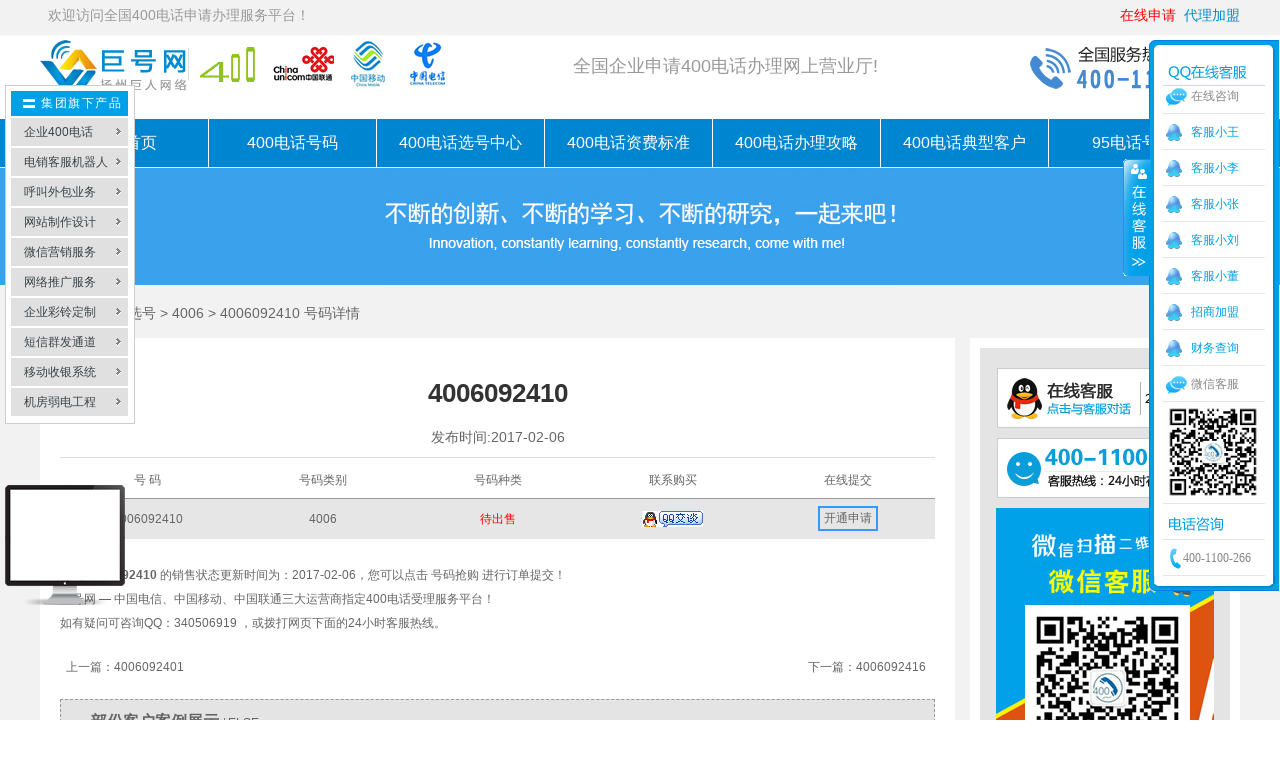

--- FILE ---
content_type: text/html
request_url: http://www.yzjuren.com/4006/260839.html
body_size: 15069
content:
<!DOCTYPE html PUBLIC "-//W3C//DTD XHTML 1.0 Transitional//EN" "http://www.w3.org/TR/xhtml1/DTD/xhtml1-transitional.dtd">
<html lang="zh-cn" xmlns="http://www.w3.org/1999/xhtml">
<head>
<title>4006092410_4006号码_巨号网</title>
<meta name="keywords" content="4006092410,4006号码" />
<meta name="description" content="40060924104006号码" />
<meta http-equiv="Content-Type" content="text/html; charset=utf-8" />
<meta name="viewport" content="width=device-width, initial-scale=1.0">
<meta http-equiv="X-UA-Compatible" content="IE=edge">
<meta name="renderer" content="webkit">
<link rel="alternate" media="only screen and(max-width: 640px)" href="http://m.yzjuren.com/4006/260839.html" >
<link rel="stylesheet" href="/skin/css/style.css">
<script type="text/javascript">
    var mobileUrl="http://m.yzjuren.com/4006/260839.html",
        mobile = (/mmp|symbian|smartphone|midp|wap|phone|xoom|iphone|ipad|ipod|android|blackberry|mini|windows\sce|palm/i.test(navigator.userAgent.toLowerCase()));
    if (mobile) {
        window.location = mobileUrl;
    }
</script>
</head>
<body>
﻿<div class="top"><table width="1200" border="0" align="center" cellpadding="0" cellspacing="0">
  <tr>
    <td width="40%" style="color:#999;">&nbsp;&nbsp;欢迎访问全国400电话申请办理服务平台！</td>
    <td align="right" style="color:#666;"><a class="navlink" href="/zaixianshenqing/" target="_blank"><font color="#FF0000">在线申请</font></a>&nbsp;&nbsp;<a class="navlink" href="/daili/" target="_blank"><font color="#018BCE">代理加盟</font></a></td>
  </tr>
</table>
</div>
<div class="container">
  <div class="naver">
    <p><img src="/skin/images/tel.jpg" /></p>
    <div class="logo"><a href="/" title="400电话申请_400电话办理_全国企业400电话业务代理资费平台_巨号网"><img src="/skin/images/logo1.png" alt="400电话申请_400电话办理_全国企业400电话业务代理资费平台_巨号网"/></a></div>
<ul><li class="active"><a class="navlink" href="/">全国企业申请400电话办理网上营业厅!</a></li></ul>
    </div>
</div>
<div style="background: #0085D0;width:100%;">
    <div class="Head_Nav">
    	<div class="Head_NavCont">
            <li><a href="/" class="Column" title="申请400电话办理网站首页">网站首页</a></li>
            <li><a href="/liaojie400/" class="Column" title="400电话业务">400电话号码</a> </li>
            <li><a href="/400xuanhao/" class="Column" title="申请办理400电话查询选号中心">400电话选号中心</a> </li>
            <li><a href="/zifeibiaozhun/" class="Column" title="申请400电话资费标准">400电话资费标准</a> </li>
            <li><a href="/banligonglue/" class="Column" title="400电话办理申请号码攻略">400电话办理攻略</a></li>
            <li><a href="/anli/" class="Column" title="办理400电话客户案例">400电话典型客户</a> </li>
            <li><a href="/95dianhua/" class="Column" title="申请办理95电话号码">95电话号码</a> </li>
        </div>
     <div class="clear"></div>
    </div>
</div>
<div class="layout news banner-bg">
  <div class="main800"><img src="/skin/images/news-1.jpg" class="img" /></div>
</div>

<div class="layout bg-gray detail" style="position:relative;">

  <div class="mainer">
<div class="site"><a href='http://www.yzjuren.com/'>主页</a> > <a href='http://www.yzjuren.com/400xuanhao/'>400选号</a> > <a href='http://www.yzjuren.com/4006/'>4006</a> >  4006092410 号码详情</div>
    <div class="detail-body bg-white">

      <div class="detail-article">
        <h1>4006092410</h1>
        <p class="note">发布时间:2017-02-06</span></p>
        <div class="detail-content2"> 
<table width="100%" border="0" cellspacing="0" cellpadding="0">
<tr>
<td width="20%" height="30" align="center" bgcolor="#FFFFFF">号 码</td>
<td width="20%" align="center" bgcolor="#FFFFFF">号码类别</td>
<td width="20%" align="center" bgcolor="#FFFFFF">号码种类</td>
<td width="20%" align="center" bgcolor="#FFFFFF">联系购买</td>
<td width="20%" align="center" bgcolor="#FFFFFF">在线提交</td>
</tr>
<tr>
<td height="1" colspan="5" bgcolor="#999999"></td>
</tr>
<tr>
<td height="40" align="center" valign="middle" bgcolor="#E6E6E6">4006092410</td>
<td align="center" valign="middle" bgcolor="#E6E6E6">4006</td>
<td align="center" valign="middle" bgcolor="#E6E6E6" style="color: #F00;">待出售</td>
<td align="center" valign="middle" bgcolor="#E6E6E6"><a href="tencent://message/?uin=340506919&site=qq&menu=yes" target="_blank"><img src="/images/button_old_101.gif" width="61" height="16"></a></td>
<td align="center" valign="middle" bgcolor="#E6E6E6"><div class="kait">
<a href="/zaixianshenqing/" target="_blank">开通申请</a></div></td>
</tr>
</table></br>
<div class="haoma">号码 <b>4006092410</b> 的销售状态更新时间为：2017-02-06，您可以点击 <a href="/zaixianshenqing/" target="_blank">号码抢购</a> 进行订单提交！
</br>
巨号网 — 中国电信、中国移动、中国联通三大运营商指定400电话受理服务平台！
</br>
如有疑问可咨询QQ：<a href="tencent://message/?uin=340506919&site=qq&menu=yes" target="_blank">340506919</a> ，或拨打网页下面的24小时客服热线。
</div>
<div style="margin-top:20px;"> <span style="float:right;">下一篇：<a href='http://www.yzjuren.com/4006/260840.html'>4006092416</a> &nbsp;&nbsp;</span> &nbsp;&nbsp;上一篇：<a href='http://www.yzjuren.com/4006/260838.html'>4006092401</a>  </div>
<div class="qita">
<b style="font-size:16px;padding-left:20px;">部份客户案例展示</b> / ELSE <br/>
4000051866(连云港市众友网络科技有限公司)
4006887891(宜兴市绿逸环保设备有限公司)
4006633310(盐城轶韬网络科技有限公司)
4000066877(广东远迈资产管理有限公司)
4006800538(江苏侨谊厨房设备有限公司)
4006252688(骏旗包装有限公司)
4006620766(南昌市赣发市政环保设施有限公司)
4006518859(江苏永银钱币收藏有限公司)
4006517611(江苏豪锐信息技术有限公司)
4006783278(张家港市易华塑料有限公司)
4006002366(南京易考无忧科技有限公司)
4000250086(南京亿网天软件信息技术有限公司)
4006883709(江阴市鑫蕾不锈钢制品有限公司)
4006827829(南京加农和信植物保护有限公司)
4006557100(南通乐通商贸有限公司)
4006683663(兴化市禾杰食品有限公司)
4006644332(苏州凯启教育咨询有限公司)
4000880523(泰州市交广二手车交易市场有限公司)
4006677881(新兴办公家具)
4006263330(金坛市弘顺纺织科技有限公司)
4000181827(南京神天起重机械设备有限公司)
4006777383(江苏泰州市新源染整设备厂)
4006885186(杭州谷丰贸易有限公司)
4006718687(新亿宏木门专营)
4006588994(常州天马国际旅行社有限公司)
4006866131(南京提苏拉网络传媒有限公司)
4008550512(吴江市汾湖镇芦墟天凤门窗厂)
4000009190(扬州瀚森人力资源管理有限公司)
4000008880(常州市三联星海医疗器械制造有限公)
4006517157(扬州市维扬区新树芽饮食店)
4000797002(南康市天鹰安防网络器材经营部)
4006719917(南京鼎久商贸有限公司)
4000885060(常州擎天空调工程有限公司)
4006828028(苏州诺达快递服务有限公司)
4000251911(南京江永春办公设备有限公司)
4006866168(常州骏景通联数字科技有限公司)
4006965886(江苏永辉橡胶有限公司)
4006276616(海安县万邦机械制造有限公司)
4000258882(南京彦博科技发展有限公司)
4006635886(南昌市昌盛金融担保有限公司)
4000250251(苏州欢喜团网络技术有限公司)
4006337177(常州市闲置设备调剂市场华宝设备)
4006323996(苏州美纱特工贸有限公司)
4006005442(常州市喜洋洋文化传媒有限公司)
4006992681(江苏圣辉文化传媒有限公司)
4006710999(南京网通鼓楼下关区局)
4006682277(金诺庆典)
4000079580(南京星期八网络科技有限公司)
4006121668(常州博士能源科技有限公司)
4006625520(重庆冠铭文化传播有限公司)
4000800285(优米互动（北京）科技有限公司)
4006367792(南昌海澜投资有限公司)
4006656755(南京火线文化传媒有限公司)
4006115143(泰州市海陵区星海信息技术有限公司)
4006765850(常州广旭纺织品有限公司)
4006005843(无锡市广顺石化仪表厂)
4000230520(盐城市亭湖区城中为爱婚纱摄影店)
4000884088(江苏布罗信息技术有限公司)
4006772099(常州市武进区湖塘悦达经编织造厂)
4000087447(扬州市奥龙喷涂机械厂)
4000250108(南京艾欧货运代理有限公司)
4000070110(无锡时代科安物业服务有限公司)
4000002057(珠海亿华电动车辆有限公司)
4006185807(杭州若鹏通信科技有限公司)
4000777223(吴江市盛泽高山清泉饮用水厂)
4006118896(东台市陈氏特钢有限公司)
4006000483(南京搜易信息技术有限公司)
4006711770(南京臻本生物科技有限公司)
4006606189(南京中德保护控制系统有限公司)
4006139131(无锡欧韵室内装饰设计有限公司)

<br/><br/>
<b style="font-size:16px;padding-left:20px;">三大运营商最新放出号码段</b> / ELSE <br/>
<div style="padding-left:30px;">
<a target="_blank" href="http://www.yzjuren.com/4006/374981.html">4006267098</a>
<a target="_blank" href="http://www.yzjuren.com/4006/218588.html">4006032909</a>
<a target="_blank" href="http://www.yzjuren.com/4006/318130.html">4006181503</a>
<a target="_blank" href="http://www.yzjuren.com/4006/232125.html">4006048520</a>
<a target="_blank" href="http://www.yzjuren.com/4006/218329.html">4006033249</a>
<a target="_blank" href="http://www.yzjuren.com/4006/330537.html">4006210332</a>
<a target="_blank" href="http://www.yzjuren.com/4006/220069.html">4006034786</a>
<a target="_blank" href="http://www.yzjuren.com/4006/387413.html">4006292327</a>
<a target="_blank" href="http://www.yzjuren.com/4006/224592.html">4006040394</a>
<a target="_blank" href="http://www.yzjuren.com/4000/4117.html">4000001133</a>
<a target="_blank" href="http://www.yzjuren.com/4006/370683.html">4006258851</a>
<a target="_blank" href="http://www.yzjuren.com/4006/339072.html">4006220945</a>
<a target="_blank" href="http://www.yzjuren.com/4006/348327.html">4006234409</a>
<a target="_blank" href="http://www.yzjuren.com/4006/333097.html">4006213707</a>
<a target="_blank" href="http://www.yzjuren.com/4006/190386.html">4006287074</a>
<a target="_blank" href="http://www.yzjuren.com/4006/372588.html">4006262536</a>
<a target="_blank" href="http://www.yzjuren.com/4006/207666.html">4006015547</a>
<a target="_blank" href="http://www.yzjuren.com/4006/228416.html">4006044899</a>
<a target="_blank" href="http://www.yzjuren.com/4006/189781.html">4006286462</a>
<a target="_blank" href="http://www.yzjuren.com/4006/222424.html">4006037921</a>
<a target="_blank" href="http://www.yzjuren.com/4006/329416.html">4006199056</a>
<a target="_blank" href="http://www.yzjuren.com/4006/353382.html">4006240321</a>
<a target="_blank" href="http://www.yzjuren.com/4006/343343.html">4006228071</a>
<a target="_blank" href="http://www.yzjuren.com/4006/373061.html">4006263486</a>
<a target="_blank" href="http://www.yzjuren.com/4006/191101.html">4006287402</a>
<a target="_blank" href="http://www.yzjuren.com/4006/195048.html">4006292751</a>
<a target="_blank" href="http://www.yzjuren.com/4006/226309.html">4006042891</a>
<a target="_blank" href="http://www.yzjuren.com/4006/382519.html">4006276683</a>
<a target="_blank" href="http://www.yzjuren.com/4006/255185.html">4006083226</a>
<a target="_blank" href="http://www.yzjuren.com/4006/344843.html">4006230183</a>
<a target="_blank" href="http://www.yzjuren.com/4006/202893.html">4006304059</a>
<a target="_blank" href="http://www.yzjuren.com/4006/260885.html">4006092460</a>
<a target="_blank" href="http://www.yzjuren.com/4006/273436.html">4006123287</a>
<a target="_blank" href="http://www.yzjuren.com/4006/213656.html">4006025537</a>
<a target="_blank" href="http://www.yzjuren.com/4006/196864.html">4006296145</a>
<a target="_blank" href="http://www.yzjuren.com/4006/282003.html">4006134813</a>
<a target="_blank" href="http://www.yzjuren.com/4006/316804.html">4006179878</a>
<a target="_blank" href="http://www.yzjuren.com/4006/261937.html">4006093501</a>
<a target="_blank" href="http://www.yzjuren.com/4006/362827.html">4006250527</a>
<a target="_blank" href="http://www.yzjuren.com/4006/358819.html">4006246196</a>
<a target="_blank" href="http://www.yzjuren.com/4006/282574.html">4006135413</a>
<a target="_blank" href="http://www.yzjuren.com/4006/393385.html">4006300673</a>
<a target="_blank" href="http://www.yzjuren.com/4006/198250.html">4006297983</a>
<a target="_blank" href="http://www.yzjuren.com/4006/354273.html">4006241486</a>
<a target="_blank" href="http://www.yzjuren.com/4006/263929.html">4006096774</a>
<a target="_blank" href="http://www.yzjuren.com/4006/285728.html">4006139971</a>
<a target="_blank" href="http://www.yzjuren.com/4006/383008.html">4006277182</a>
<a target="_blank" href="http://www.yzjuren.com/4006/283680.html">4006136519</a>
<a target="_blank" href="http://www.yzjuren.com/4006/323514.html">4006190601</a>
<a target="_blank" href="http://www.yzjuren.com/4006/318444.html">4006182624</a>
<a target="_blank" href="http://www.yzjuren.com/4006/306327.html">4006165904</a>
<a target="_blank" href="http://www.yzjuren.com/4006/290781.html">4006145336</a>
<a target="_blank" href="http://www.yzjuren.com/4006/327797.html">4006197335</a>
<a target="_blank" href="http://www.yzjuren.com/4006/241562.html">4006063180</a>
<a target="_blank" href="http://www.yzjuren.com/4006/293692.html">4006147543</a>
<a target="_blank" href="http://www.yzjuren.com/4006/359612.html">4006246442</a>
<a target="_blank" href="http://www.yzjuren.com/4006/271404.html">4006119893</a>
<a target="_blank" href="http://www.yzjuren.com/4006/300957.html">4006156989</a>
<a target="_blank" href="http://www.yzjuren.com/4006/238293.html">4006057646</a>
<a target="_blank" href="http://www.yzjuren.com/4006/357028.html">4006243914</a>
<a target="_blank" href="http://www.yzjuren.com/4006/266786.html">4006112787</a>
<a target="_blank" href="http://www.yzjuren.com/4006/334889.html">4006216092</a>
<a target="_blank" href="http://www.yzjuren.com/4006/266653.html">4006101400</a>
<a target="_blank" href="http://www.yzjuren.com/4006/288429.html">4006142600</a>
<a target="_blank" href="http://www.yzjuren.com/4006/223426.html">4006039237</a>
<a target="_blank" href="http://www.yzjuren.com/4006/217321.html">4006031962</a>
<a target="_blank" href="http://www.yzjuren.com/4006/331211.html">4006212144</a>
<a target="_blank" href="http://www.yzjuren.com/4006/342632.html">4006226243</a>
<a target="_blank" href="http://www.yzjuren.com/4006/307706.html">4006168972</a>
<a target="_blank" href="http://www.yzjuren.com/4006/373966.html">4006265036</a>
<a target="_blank" href="http://www.yzjuren.com/4006/297748.html">4006153616</a>
<a target="_blank" href="http://www.yzjuren.com/4006/331037.html">4006211155</a>
<a target="_blank" href="http://www.yzjuren.com/4006/342754.html">4006227474</a>
<a target="_blank" href="http://www.yzjuren.com/4006/193663.html">4006290836</a>
<a target="_blank" href="http://www.yzjuren.com/4006/357877.html">4006245191</a>
<a target="_blank" href="http://www.yzjuren.com/4006/348241.html">4006234644</a>
<a target="_blank" href="http://www.yzjuren.com/4006/264590.html">4006097292</a>
<a target="_blank" href="http://www.yzjuren.com/4006/206559.html">4006014506</a>
<a target="_blank" href="http://www.yzjuren.com/4006/354170.html">4006240606</a>
<a target="_blank" href="http://www.yzjuren.com/4006/384531.html">4006278962</a>
<a target="_blank" href="http://www.yzjuren.com/4006/378598.html">4006272169</a>
<a target="_blank" href="http://www.yzjuren.com/4006/389133.html">4006293821</a>
<a target="_blank" href="http://www.yzjuren.com/4006/357499.html">4006244467</a>
<a target="_blank" href="http://www.yzjuren.com/4006/382835.html">4006277436</a>
<a target="_blank" href="http://www.yzjuren.com/4006/340515.html">4006223815</a>
<a target="_blank" href="http://www.yzjuren.com/4006/371178.html">4006259524</a>
<a target="_blank" href="http://www.yzjuren.com/4006/338892.html">4006221283</a>
<a target="_blank" href="http://www.yzjuren.com/4006/305203.html">4006164582</a>
<a target="_blank" href="http://www.yzjuren.com/4006/265148.html">4006097715</a>
<a target="_blank" href="http://www.yzjuren.com/4006/262489.html">4006094079</a>
<a target="_blank" href="http://www.yzjuren.com/4006/282886.html">4006136332</a>
<a target="_blank" href="http://www.yzjuren.com/4006/301343.html">4006157707</a>
<a target="_blank" href="http://www.yzjuren.com/4006/340914.html">4006224525</a>
<a target="_blank" href="http://www.yzjuren.com/4006/245954.html">4006071529</a>
<a target="_blank" href="http://www.yzjuren.com/4006/319933.html">4006184597</a>
<a target="_blank" href="http://www.yzjuren.com/4006/327738.html">4006197270</a>
<a target="_blank" href="http://www.yzjuren.com/4006/295185.html">4006149207</a>
<a target="_blank" href="http://www.yzjuren.com/4006/264164.html">4006096454</a>
<a target="_blank" href="http://www.yzjuren.com/4006/217594.html">4006031713</a>
<a target="_blank" href="http://www.yzjuren.com/4006/389951.html">4006296081</a>
<a target="_blank" href="http://www.yzjuren.com/4006/285705.html">4006140010</a>
<a target="_blank" href="http://www.yzjuren.com/4006/271840.html">4006121071</a>
<a target="_blank" href="http://www.yzjuren.com/4006/197449.html">4006296622</a>
<a target="_blank" href="http://www.yzjuren.com/4006/351495.html">4006237911</a>
<a target="_blank" href="http://www.yzjuren.com/4006/284014.html">4006137222</a>
<a target="_blank" href="http://www.yzjuren.com/4006/311480.html">4006173373</a>
<a target="_blank" href="http://www.yzjuren.com/4006/333994.html">4006214844</a>
<a target="_blank" href="http://www.yzjuren.com/4000/2049.html">4000002491</a>
<a target="_blank" href="http://www.yzjuren.com/4006/240421.html">4006061287</a>
<a target="_blank" href="http://www.yzjuren.com/4006/379246.html">4006273795</a>
<a target="_blank" href="http://www.yzjuren.com/4006/270855.html">4006119267</a>
<a target="_blank" href="http://www.yzjuren.com/4006/232482.html">4006049377</a>
<a target="_blank" href="http://www.yzjuren.com/4006/236377.html">4006054835</a>
<a target="_blank" href="http://www.yzjuren.com/4006/371738.html">4006262049</a>
<a target="_blank" href="http://www.yzjuren.com/4006/390218.html">4006296874</a>
<a target="_blank" href="http://www.yzjuren.com/4006/271649.html">4006119591</a>
<a target="_blank" href="http://www.yzjuren.com/4006/328233.html">4006197926</a>
<a target="_blank" href="http://www.yzjuren.com/4006/240212.html">4006061579</a>
<a target="_blank" href="http://www.yzjuren.com/4006/224624.html">4006040362</a>
<a target="_blank" href="http://www.yzjuren.com/4006/270238.html">4006118490</a>
<a target="_blank" href="http://www.yzjuren.com/4006/348811.html">4006235067</a>
<a target="_blank" href="http://www.yzjuren.com/4006/189384.html">4006285719</a>
<a target="_blank" href="http://www.yzjuren.com/4006/199870.html">4006299647</a>
<a target="_blank" href="http://www.yzjuren.com/4006/236142.html">4006054034</a>
<a target="_blank" href="http://www.yzjuren.com/4006/350408.html">4006236759</a>
<a target="_blank" href="http://www.yzjuren.com/4006/354285.html">4006241518</a>
<a target="_blank" href="http://www.yzjuren.com/4006/390316.html">4006296717</a>
<a target="_blank" href="http://www.yzjuren.com/4006/330403.html">4006210404</a>
<a target="_blank" href="http://www.yzjuren.com/4006/197583.html">4006296519</a>
<a target="_blank" href="http://www.yzjuren.com/4006/328908.html">4006198371</a>
<a target="_blank" href="http://www.yzjuren.com/4006/383508.html">4006277764</a>
<a target="_blank" href="http://www.yzjuren.com/4006/303271.html">4006161405</a>
<a target="_blank" href="http://www.yzjuren.com/4006/306860.html">4006166857</a>
<a target="_blank" href="http://www.yzjuren.com/4006/210207.html">4006021694</a>
<a target="_blank" href="http://www.yzjuren.com/4006/331484.html">4006211925</a>
<a target="_blank" href="http://www.yzjuren.com/4006/225957.html">4006042292</a>
<a target="_blank" href="http://www.yzjuren.com/4006/258524.html">4006087902</a>
<a target="_blank" href="http://www.yzjuren.com/4006/357884.html">4006245149</a>
<a target="_blank" href="http://www.yzjuren.com/4006/392387.html">4006299142</a>
<a target="_blank" href="http://www.yzjuren.com/4006/295118.html">4006149227</a>
<a target="_blank" href="http://www.yzjuren.com/4006/336330.html">4006217953</a>
<a target="_blank" href="http://www.yzjuren.com/4006/276001.html">4006127020</a>
<a target="_blank" href="http://www.yzjuren.com/4006/188340.html">4006284670</a>

</div>
</div>
          
        </div>
      </div>
<script type="text/javascript" src="/js/jquery-1.7.1.min.js"></script>
<script type="text/javascript" src="/js/selectnum.js"></script>
      <div class="sharebtn">
<!--------------------------------kaishi------------------------------>
    <div class="num_con_jx g-wrap" style="overflow:visible;">
        <div class="num_con_tit_jx clearfix" style="border-bottom:1px solid #c5c5c5; ">
        <a class="active lian" href="/400/" target="_blank">400电话</a><a class="" href="/4000/" target="_blank">4000电话</a><a class="" href="/4001/" target="_blank">4001电话</a><a class="" href="/4006/" target="_blank">4006电话</a><a class="" href="/4007/" target="_blank">4007电话</a><a class="" href="/4008/" target="_blank">4008电话</a><a class="lian2" href="/4009/" target="_blank">4009电话</a></div>
        </div>
        <div class="g-wrap wrap_jx">
            <!-------------------------------------400电话---------------------------------------->	
            <div class="tab-con_jx g-wrap" style="display: block;">
<a href='http://www.yzjuren.com/400/beijing/' target="_blank">北京400电话</a>&nbsp;&nbsp;<a href='http://www.yzjuren.com/400/xizhang/' target="_blank">西藏400电话</a>&nbsp;&nbsp;<a href='http://www.yzjuren.com/400/hainan/' target="_blank">海南400电话</a>&nbsp;&nbsp;<a href='http://www.yzjuren.com/400/guangxi/' target="_blank">广西400电话</a>&nbsp;&nbsp;<a href='http://www.yzjuren.com/400/sichuan/' target="_blank">四川400电话</a>&nbsp;&nbsp;<a href='http://www.yzjuren.com/400/hebei/' target="_blank">河北400电话</a>&nbsp;&nbsp;<a href='http://www.yzjuren.com/400/guizhou/' target="_blank">贵州400电话</a>&nbsp;&nbsp;<a href='http://www.yzjuren.com/400/shanxi/' target="_blank">山西400电话</a>&nbsp;&nbsp;<a href='http://www.yzjuren.com/400/yunnan/' target="_blank">云南400电话</a>&nbsp;&nbsp;<a href='http://www.yzjuren.com/400/liaoling/' target="_blank">辽宁400电话</a>&nbsp;&nbsp;<a href='http://www.yzjuren.com/400/shanxii/' target="_blank">陕西400电话</a>&nbsp;&nbsp;<a href='http://www.yzjuren.com/400/jiling/' target="_blank">吉林400电话</a>&nbsp;&nbsp;<a href='http://www.yzjuren.com/400/ganshu/' target="_blank">甘肃400电话</a>&nbsp;&nbsp;<a href='http://www.yzjuren.com/400/heilongjiang/' target="_blank">黑龙江400电话</a>&nbsp;&nbsp;<a href='http://www.yzjuren.com/400/qinghai/' target="_blank">青海400电话</a>&nbsp;&nbsp;<a href='http://www.yzjuren.com/400/jiangshu/' target="_blank">江苏400电话</a>&nbsp;&nbsp;<a href='http://www.yzjuren.com/400/guangdong/' target="_blank">广东400电话</a>&nbsp;&nbsp;<a href='http://www.yzjuren.com/400/lingxia/' target="_blank">宁夏400电话</a>&nbsp;&nbsp;<a href='http://www.yzjuren.com/400/zhejiang/' target="_blank">浙江400电话</a>&nbsp;&nbsp;<a href='http://www.yzjuren.com/400/tianjing/' target="_blank">天津400电话</a>&nbsp;&nbsp;<a href='http://www.yzjuren.com/400/anhui/' target="_blank">安徽400电话</a>&nbsp;&nbsp;<a href='http://www.yzjuren.com/400/shanghai/' target="_blank">上海400电话</a>&nbsp;&nbsp;<a href='http://www.yzjuren.com/400/fujian/' target="_blank">福建400电话</a>&nbsp;&nbsp;<a href='http://www.yzjuren.com/400/chongqing/' target="_blank">重庆400电话</a>&nbsp;&nbsp;<a href='http://www.yzjuren.com/400/jiangxi/' target="_blank">江西400电话</a>&nbsp;&nbsp;<a href='http://www.yzjuren.com/400/xianggang/' target="_blank">香港400电话</a>&nbsp;&nbsp;<a href='http://www.yzjuren.com/400/shandong/' target="_blank">山东400电话</a>&nbsp;&nbsp;<a href='http://www.yzjuren.com/400/aomeng/' target="_blank">澳门400电话</a>&nbsp;&nbsp;<a href='http://www.yzjuren.com/400/henan/' target="_blank">河南400电话</a>&nbsp;&nbsp;<a href='http://www.yzjuren.com/400/leimenggu/' target="_blank">内蒙古400电话</a>&nbsp;&nbsp;<a href='http://www.yzjuren.com/400/hubei/' target="_blank">湖北400电话</a>&nbsp;&nbsp;<a href='http://www.yzjuren.com/400/xingjiang/' target="_blank">新疆400电话</a>&nbsp;&nbsp;<a href='http://www.yzjuren.com/400/hunan/' target="_blank">湖南400电话</a>&nbsp;&nbsp;<a href='http://www.yzjuren.com/400/taiwan/' target="_blank">台湾400电话</a>&nbsp;&nbsp;
      		</div>
            <!-------------------------------------4000电话---------------------------------------->	
            <div class="tab-con_jx g-wrap">
<a href='http://www.yzjuren.com/4000/beijing/' target="_blank">北京4000电话</a>&nbsp;&nbsp;<a href='http://www.yzjuren.com/4000/hebei/' target="_blank">河北4000电话</a>&nbsp;&nbsp;<a href='http://www.yzjuren.com/4000/guizhou/' target="_blank">贵州4000电话</a>&nbsp;&nbsp;<a href='http://www.yzjuren.com/4000/shanxi/' target="_blank">山西4000电话</a>&nbsp;&nbsp;<a href='http://www.yzjuren.com/4000/yunnan/' target="_blank">云南4000电话</a>&nbsp;&nbsp;<a href='http://www.yzjuren.com/4000/liaoning/' target="_blank">辽宁4000电话</a>&nbsp;&nbsp;<a href='http://www.yzjuren.com/4000/shanxi/' target="_blank">陕西4000电话</a>&nbsp;&nbsp;<a href='http://www.yzjuren.com/4000/jilin/' target="_blank">吉林4000电话</a>&nbsp;&nbsp;<a href='http://www.yzjuren.com/4000/gansu/' target="_blank">甘肃4000电话</a>&nbsp;&nbsp;<a href='http://www.yzjuren.com/4000/heilongjiang/' target="_blank">黑龙江4000电话</a>&nbsp;&nbsp;<a href='http://www.yzjuren.com/4000/qinghai/' target="_blank">青海4000电话</a>&nbsp;&nbsp;<a href='http://www.yzjuren.com/4000/jiangsu/' target="_blank">江苏4000电话</a>&nbsp;&nbsp;<a href='http://www.yzjuren.com/4000/taiwan/' target="_blank">台湾4000电话</a>&nbsp;&nbsp;<a href='http://www.yzjuren.com/4000/aomen/' target="_blank">澳门4000电话</a>&nbsp;&nbsp;<a href='http://www.yzjuren.com/4000/henan/' target="_blank">河南4000电话</a>&nbsp;&nbsp;<a href='http://www.yzjuren.com/4000/hubei/' target="_blank">湖北4000电话</a>&nbsp;&nbsp;<a href='http://www.yzjuren.com/4000/sichuan/' target="_blank">四川4000电话</a>&nbsp;&nbsp;<a href='http://www.yzjuren.com/4000/guangxi/' target="_blank">广西4000电话</a>&nbsp;&nbsp;<a href='http://www.yzjuren.com/4000/zhejiang/' target="_blank">浙江4000电话</a>&nbsp;&nbsp;<a href='http://www.yzjuren.com/4000/tianjin/' target="_blank">天津4000电话</a>&nbsp;&nbsp;<a href='http://www.yzjuren.com/4000/anhui/' target="_blank">安徽4000电话</a>&nbsp;&nbsp;<a href='http://www.yzjuren.com/4000/shanghai/' target="_blank">上海4000电话</a>&nbsp;&nbsp;<a href='http://www.yzjuren.com/4000/fujian/' target="_blank">福建4000电话</a>&nbsp;&nbsp;<a href='http://www.yzjuren.com/4000/zhongqing/' target="_blank">重庆4000电话</a>&nbsp;&nbsp;<a href='http://www.yzjuren.com/4000/jiangxi/' target="_blank">江西4000电话</a>&nbsp;&nbsp;<a href='http://www.yzjuren.com/4000/xianggang/' target="_blank">香港4000电话</a>&nbsp;&nbsp;<a href='http://www.yzjuren.com/4000/shandong/' target="_blank">山东4000电话</a>&nbsp;&nbsp;<a href='http://www.yzjuren.com/4000/namenggu/' target="_blank">内蒙古4000电话</a>&nbsp;&nbsp;<a href='http://www.yzjuren.com/4000/xinjiang/' target="_blank">新疆4000电话</a>&nbsp;&nbsp;<a href='http://www.yzjuren.com/4000/hunan/' target="_blank">湖南4000电话</a>&nbsp;&nbsp;<a href='http://www.yzjuren.com/4000/guangdong/' target="_blank">广东4000电话</a>&nbsp;&nbsp;<a href='http://www.yzjuren.com/4000/xicang/' target="_blank">西藏4000电话</a>&nbsp;&nbsp;<a href='http://www.yzjuren.com/4000/hainan/' target="_blank">海南4000电话</a>&nbsp;&nbsp;<a href='http://www.yzjuren.com/4000/ningxia/' target="_blank">宁夏4000电话</a>&nbsp;&nbsp;
      		</div>
            <!-------------------------------------4001电话---------------------------------------->
            <div class="tab-con_jx g-wrap">
<a href='http://www.yzjuren.com/4001/beijing/' target="_blank">北京4001电话</a>&nbsp;&nbsp;<a href='http://www.yzjuren.com/4001/xicang/' target="_blank">西藏4001电话</a>&nbsp;&nbsp;<a href='http://www.yzjuren.com/4001/hainan/' target="_blank">海南4001电话</a>&nbsp;&nbsp;<a href='http://www.yzjuren.com/4001/guangxi/' target="_blank">广西4001电话</a>&nbsp;&nbsp;<a href='http://www.yzjuren.com/4001/sichuan/' target="_blank">四川4001电话</a>&nbsp;&nbsp;<a href='http://www.yzjuren.com/4001/hebei/' target="_blank">河北4001电话</a>&nbsp;&nbsp;<a href='http://www.yzjuren.com/4001/guizhou/' target="_blank">贵州4001电话</a>&nbsp;&nbsp;<a href='http://www.yzjuren.com/4001/shanxi/' target="_blank">山西4001电话</a>&nbsp;&nbsp;<a href='http://www.yzjuren.com/4001/yunnan/' target="_blank">云南4001电话</a>&nbsp;&nbsp;<a href='http://www.yzjuren.com/4001/liaoning/' target="_blank">辽宁4001电话</a>&nbsp;&nbsp;<a href='http://www.yzjuren.com/4001/shanxi/' target="_blank">陕西4001电话</a>&nbsp;&nbsp;<a href='http://www.yzjuren.com/4001/jilin/' target="_blank">吉林4001电话</a>&nbsp;&nbsp;<a href='http://www.yzjuren.com/4001/gansu/' target="_blank">甘肃4001电话</a>&nbsp;&nbsp;<a href='http://www.yzjuren.com/4001/heilongjiang/' target="_blank">黑龙江4001电话</a>&nbsp;&nbsp;<a href='http://www.yzjuren.com/4001/qinghai/' target="_blank">青海4001电话</a>&nbsp;&nbsp;<a href='http://www.yzjuren.com/4001/jiangsu/' target="_blank">江苏4001电话</a>&nbsp;&nbsp;<a href='http://www.yzjuren.com/4001/guangdong/' target="_blank">广东4001电话</a>&nbsp;&nbsp;<a href='http://www.yzjuren.com/4001/ningxia/' target="_blank">宁夏4001电话</a>&nbsp;&nbsp;<a href='http://www.yzjuren.com/4001/zhejiang/' target="_blank">浙江4001电话</a>&nbsp;&nbsp;<a href='http://www.yzjuren.com/4001/tianjin/' target="_blank">天津4001电话</a>&nbsp;&nbsp;<a href='http://www.yzjuren.com/4001/anhui/' target="_blank">安徽4001电话</a>&nbsp;&nbsp;<a href='http://www.yzjuren.com/4001/shanghai/' target="_blank">上海4001电话</a>&nbsp;&nbsp;<a href='http://www.yzjuren.com/4001/fujian/' target="_blank">福建4001电话</a>&nbsp;&nbsp;<a href='http://www.yzjuren.com/4001/zhongqing/' target="_blank">重庆4001电话</a>&nbsp;&nbsp;<a href='http://www.yzjuren.com/4001/jiangxi/' target="_blank">江西4001电话</a>&nbsp;&nbsp;<a href='http://www.yzjuren.com/4001/xianggang/' target="_blank">香港4001电话</a>&nbsp;&nbsp;<a href='http://www.yzjuren.com/4001/shandong/' target="_blank">山东4001电话</a>&nbsp;&nbsp;<a href='http://www.yzjuren.com/4001/aomen/' target="_blank">澳门4001电话</a>&nbsp;&nbsp;<a href='http://www.yzjuren.com/4001/henan/' target="_blank">河南4001电话</a>&nbsp;&nbsp;<a href='http://www.yzjuren.com/4001/namenggu/' target="_blank">内蒙古4001电话</a>&nbsp;&nbsp;<a href='http://www.yzjuren.com/4001/hubei/' target="_blank">湖北4001电话</a>&nbsp;&nbsp;<a href='http://www.yzjuren.com/4001/xinjiang/' target="_blank">新疆4001电话</a>&nbsp;&nbsp;<a href='http://www.yzjuren.com/4001/hunan/' target="_blank">湖南4001电话</a>&nbsp;&nbsp;<a href='http://www.yzjuren.com/4001/taiwan/' target="_blank">台湾4001电话</a>&nbsp;&nbsp;
      		</div>
            <!--------------------------------4006电话------------------------------>
            <div class="tab-con_jx g-wrap">
<a href='http://www.yzjuren.com/4006/beijing/' target="_blank">北京4006电话</a>&nbsp;&nbsp;<a href='http://www.yzjuren.com/4006/xicang/' target="_blank">西藏4006电话</a>&nbsp;&nbsp;<a href='http://www.yzjuren.com/4006/hainan/' target="_blank">海南4006电话</a>&nbsp;&nbsp;<a href='http://www.yzjuren.com/4006/guangxi/' target="_blank">广西4006电话</a>&nbsp;&nbsp;<a href='http://www.yzjuren.com/4006/sichuan/' target="_blank">四川4006电话</a>&nbsp;&nbsp;<a href='http://www.yzjuren.com/4006/hebei/' target="_blank">河北4006电话</a>&nbsp;&nbsp;<a href='http://www.yzjuren.com/4006/guizhou/' target="_blank">贵州4006电话</a>&nbsp;&nbsp;<a href='http://www.yzjuren.com/4006/shanxi/' target="_blank">山西4006电话</a>&nbsp;&nbsp;<a href='http://www.yzjuren.com/4006/yunnan/' target="_blank">云南4006电话</a>&nbsp;&nbsp;<a href='http://www.yzjuren.com/4006/liaoning/' target="_blank">辽宁4006电话</a>&nbsp;&nbsp;<a href='http://www.yzjuren.com/4006/shanxi/' target="_blank">陕西4006电话</a>&nbsp;&nbsp;<a href='http://www.yzjuren.com/4006/jilin/' target="_blank">吉林4006电话</a>&nbsp;&nbsp;<a href='http://www.yzjuren.com/4006/gansu/' target="_blank">甘肃4006电话</a>&nbsp;&nbsp;<a href='http://www.yzjuren.com/4006/heilongjiang/' target="_blank">黑龙江4006电话</a>&nbsp;&nbsp;<a href='http://www.yzjuren.com/4006/qinghai/' target="_blank">青海4006电话</a>&nbsp;&nbsp;<a href='http://www.yzjuren.com/4006/jiangsu/' target="_blank">江苏4006电话</a>&nbsp;&nbsp;<a href='http://www.yzjuren.com/4006/guangdong/' target="_blank">广东4006电话</a>&nbsp;&nbsp;<a href='http://www.yzjuren.com/4006/ningxia/' target="_blank">宁夏4006电话</a>&nbsp;&nbsp;<a href='http://www.yzjuren.com/4006/zhejiang/' target="_blank">浙江4006电话</a>&nbsp;&nbsp;<a href='http://www.yzjuren.com/4006/tianjin/' target="_blank">天津4006电话</a>&nbsp;&nbsp;<a href='http://www.yzjuren.com/4006/anhui/' target="_blank">安徽4006电话</a>&nbsp;&nbsp;<a href='http://www.yzjuren.com/4006/shanghai/' target="_blank">上海4006电话</a>&nbsp;&nbsp;<a href='http://www.yzjuren.com/4006/fujian/' target="_blank">福建4006电话</a>&nbsp;&nbsp;<a href='http://www.yzjuren.com/4006/zhongqing/' target="_blank">重庆4006电话</a>&nbsp;&nbsp;<a href='http://www.yzjuren.com/4006/jiangxi/' target="_blank">江西4006电话</a>&nbsp;&nbsp;<a href='http://www.yzjuren.com/4006/xianggang/' target="_blank">香港4006电话</a>&nbsp;&nbsp;<a href='http://www.yzjuren.com/4006/shandong/' target="_blank">山东4006电话</a>&nbsp;&nbsp;<a href='http://www.yzjuren.com/4006/aomen/' target="_blank">澳门4006电话</a>&nbsp;&nbsp;<a href='http://www.yzjuren.com/4006/henan/' target="_blank">河南4006电话</a>&nbsp;&nbsp;<a href='http://www.yzjuren.com/4006/namenggu/' target="_blank">内蒙古4006电话</a>&nbsp;&nbsp;<a href='http://www.yzjuren.com/4006/hubei/' target="_blank">湖北4006电话</a>&nbsp;&nbsp;<a href='http://www.yzjuren.com/4006/xinjiang/' target="_blank">新疆4006电话</a>&nbsp;&nbsp;<a href='http://www.yzjuren.com/4006/hunan/' target="_blank">湖南4006电话</a>&nbsp;&nbsp;<a href='http://www.yzjuren.com/4006/taiwan/' target="_blank">台湾4006电话</a>&nbsp;&nbsp;
      		</div>

            <!--------------------------------4007电话------------------------------>
            <div class="tab-con_jx g-wrap">
<a href='http://www.yzjuren.com/4007/beijing/' target="_blank">北京4007电话</a>&nbsp;&nbsp;<a href='http://www.yzjuren.com/4007/xicang/' target="_blank">西藏4007电话</a>&nbsp;&nbsp;<a href='http://www.yzjuren.com/4007/hainan/' target="_blank">海南4007电话</a>&nbsp;&nbsp;<a href='http://www.yzjuren.com/4007/guangxi/' target="_blank">广西4007电话</a>&nbsp;&nbsp;<a href='http://www.yzjuren.com/4007/sichuan/' target="_blank">四川4007电话</a>&nbsp;&nbsp;<a href='http://www.yzjuren.com/4007/hebei/' target="_blank">河北4007电话</a>&nbsp;&nbsp;<a href='http://www.yzjuren.com/4007/guizhou/' target="_blank">贵州4007电话</a>&nbsp;&nbsp;<a href='http://www.yzjuren.com/4007/shanxi/' target="_blank">山西4007电话</a>&nbsp;&nbsp;<a href='http://www.yzjuren.com/4007/yunnan/' target="_blank">云南4007电话</a>&nbsp;&nbsp;<a href='http://www.yzjuren.com/4007/liaoning/' target="_blank">辽宁4007电话</a>&nbsp;&nbsp;<a href='http://www.yzjuren.com/4007/shanxi/' target="_blank">陕西4007电话</a>&nbsp;&nbsp;<a href='http://www.yzjuren.com/4007/jilin/' target="_blank">吉林4007电话</a>&nbsp;&nbsp;<a href='http://www.yzjuren.com/4007/gansu/' target="_blank">甘肃4007电话</a>&nbsp;&nbsp;<a href='http://www.yzjuren.com/4007/heilongjiang/' target="_blank">黑龙江4007电话</a>&nbsp;&nbsp;<a href='http://www.yzjuren.com/4007/qinghai/' target="_blank">青海4007电话</a>&nbsp;&nbsp;<a href='http://www.yzjuren.com/4007/jiangsu/' target="_blank">江苏4007电话</a>&nbsp;&nbsp;<a href='http://www.yzjuren.com/4007/guangdong/' target="_blank">广东4007电话</a>&nbsp;&nbsp;<a href='http://www.yzjuren.com/4007/ningxia/' target="_blank">宁夏4007电话</a>&nbsp;&nbsp;<a href='http://www.yzjuren.com/4007/zhejiang/' target="_blank">浙江4007电话</a>&nbsp;&nbsp;<a href='http://www.yzjuren.com/4007/tianjin/' target="_blank">天津4007电话</a>&nbsp;&nbsp;<a href='http://www.yzjuren.com/4007/anhui/' target="_blank">安徽4007电话</a>&nbsp;&nbsp;<a href='http://www.yzjuren.com/4007/shanghai/' target="_blank">上海4007电话</a>&nbsp;&nbsp;<a href='http://www.yzjuren.com/4007/fujian/' target="_blank">福建4007电话</a>&nbsp;&nbsp;<a href='http://www.yzjuren.com/4007/zhongqing/' target="_blank">重庆4007电话</a>&nbsp;&nbsp;<a href='http://www.yzjuren.com/4007/jiangxi/' target="_blank">江西4007电话</a>&nbsp;&nbsp;<a href='http://www.yzjuren.com/4007/xianggang/' target="_blank">香港4007电话</a>&nbsp;&nbsp;<a href='http://www.yzjuren.com/4007/shandong/' target="_blank">山东4007电话</a>&nbsp;&nbsp;<a href='http://www.yzjuren.com/4007/aomen/' target="_blank">澳门4007电话</a>&nbsp;&nbsp;<a href='http://www.yzjuren.com/4007/henan/' target="_blank">河南4007电话</a>&nbsp;&nbsp;<a href='http://www.yzjuren.com/4007/namenggu/' target="_blank">内蒙古4007电话</a>&nbsp;&nbsp;<a href='http://www.yzjuren.com/4007/hubei/' target="_blank">湖北4007电话</a>&nbsp;&nbsp;<a href='http://www.yzjuren.com/4007/xinjiang/' target="_blank">新疆4007电话</a>&nbsp;&nbsp;<a href='http://www.yzjuren.com/4007/hunan/' target="_blank">湖南4007电话</a>&nbsp;&nbsp;<a href='http://www.yzjuren.com/4007/taiwan/' target="_blank">台湾4007电话</a>&nbsp;&nbsp;
      		</div>
            <!--------------------------------4008电话------------------------------>
            <div class="tab-con_jx g-wrap">
<a href='http://www.yzjuren.com/4008/beijing/' target="_blank">北京4008电话</a>&nbsp;&nbsp;<a href='http://www.yzjuren.com/4008/xicang/' target="_blank">西藏4008电话</a>&nbsp;&nbsp;<a href='http://www.yzjuren.com/4008/hainan/' target="_blank">海南4008电话</a>&nbsp;&nbsp;<a href='http://www.yzjuren.com/4008/guangxi/' target="_blank">广西4008电话</a>&nbsp;&nbsp;<a href='http://www.yzjuren.com/4008/sichuan/' target="_blank">四川4008电话</a>&nbsp;&nbsp;<a href='http://www.yzjuren.com/4008/hebei/' target="_blank">河北4008电话</a>&nbsp;&nbsp;<a href='http://www.yzjuren.com/4008/guizhou/' target="_blank">贵州4008电话</a>&nbsp;&nbsp;<a href='http://www.yzjuren.com/4008/shanxi/' target="_blank">山西4008电话</a>&nbsp;&nbsp;<a href='http://www.yzjuren.com/4008/yunnan/' target="_blank">云南4008电话</a>&nbsp;&nbsp;<a href='http://www.yzjuren.com/4008/liaoning/' target="_blank">辽宁4008电话</a>&nbsp;&nbsp;<a href='http://www.yzjuren.com/4008/shanxi/' target="_blank">陕西4008电话</a>&nbsp;&nbsp;<a href='http://www.yzjuren.com/4008/jilin/' target="_blank">吉林4008电话</a>&nbsp;&nbsp;<a href='http://www.yzjuren.com/4008/gansu/' target="_blank">甘肃4008电话</a>&nbsp;&nbsp;<a href='http://www.yzjuren.com/4008/heilongjiang/' target="_blank">黑龙江4008电话</a>&nbsp;&nbsp;<a href='http://www.yzjuren.com/4008/qinghai/' target="_blank">青海4008电话</a>&nbsp;&nbsp;<a href='http://www.yzjuren.com/4008/jiangsu/' target="_blank">江苏4008电话</a>&nbsp;&nbsp;<a href='http://www.yzjuren.com/4008/guangdong/' target="_blank">广东4008电话</a>&nbsp;&nbsp;<a href='http://www.yzjuren.com/4008/ningxia/' target="_blank">宁夏4008电话</a>&nbsp;&nbsp;<a href='http://www.yzjuren.com/4008/zhejiang/' target="_blank">浙江4008电话</a>&nbsp;&nbsp;<a href='http://www.yzjuren.com/4008/tianjin/' target="_blank">天津4008电话</a>&nbsp;&nbsp;<a href='http://www.yzjuren.com/4008/anhui/' target="_blank">安徽4008电话</a>&nbsp;&nbsp;<a href='http://www.yzjuren.com/4008/shanghai/' target="_blank">上海4008电话</a>&nbsp;&nbsp;<a href='http://www.yzjuren.com/4008/fujian/' target="_blank">福建4008电话</a>&nbsp;&nbsp;<a href='http://www.yzjuren.com/4008/zhongqing/' target="_blank">重庆4008电话</a>&nbsp;&nbsp;<a href='http://www.yzjuren.com/4008/jiangxi/' target="_blank">江西4008电话</a>&nbsp;&nbsp;<a href='http://www.yzjuren.com/4008/xianggang/' target="_blank">香港4008电话</a>&nbsp;&nbsp;<a href='http://www.yzjuren.com/4008/shandong/' target="_blank">山东4008电话</a>&nbsp;&nbsp;<a href='http://www.yzjuren.com/4008/aomen/' target="_blank">澳门4008电话</a>&nbsp;&nbsp;<a href='http://www.yzjuren.com/4008/henan/' target="_blank">河南4008电话</a>&nbsp;&nbsp;<a href='http://www.yzjuren.com/4008/namenggu/' target="_blank">内蒙古4008电话</a>&nbsp;&nbsp;<a href='http://www.yzjuren.com/4008/hubei/' target="_blank">湖北4008电话</a>&nbsp;&nbsp;<a href='http://www.yzjuren.com/4008/xinjiang/' target="_blank">新疆4008电话</a>&nbsp;&nbsp;<a href='http://www.yzjuren.com/4008/hunan/' target="_blank">湖南4008电话</a>&nbsp;&nbsp;<a href='http://www.yzjuren.com/4008/taiwan/' target="_blank">台湾4008电话</a>&nbsp;&nbsp;
      		</div>
            <!--------------------------------4009电话------------------------------>
            <div class="tab-con_jx g-wrap">
<a href='http://www.yzjuren.com/4009/beijing/' target="_blank">北京4009电话</a>&nbsp;&nbsp;<a href='http://www.yzjuren.com/4009/xicang/' target="_blank">西藏4009电话</a>&nbsp;&nbsp;<a href='http://www.yzjuren.com/4009/hainan/' target="_blank">海南4009电话</a>&nbsp;&nbsp;<a href='http://www.yzjuren.com/4009/guangxi/' target="_blank">广西4009电话</a>&nbsp;&nbsp;<a href='http://www.yzjuren.com/4009/sichuan/' target="_blank">四川4009电话</a>&nbsp;&nbsp;<a href='http://www.yzjuren.com/4009/hebei/' target="_blank">河北4009电话</a>&nbsp;&nbsp;<a href='http://www.yzjuren.com/4009/guizhou/' target="_blank">贵州4009电话</a>&nbsp;&nbsp;<a href='http://www.yzjuren.com/4009/shanxi/' target="_blank">山西4009电话</a>&nbsp;&nbsp;<a href='http://www.yzjuren.com/4009/yunnan/' target="_blank">云南4009电话</a>&nbsp;&nbsp;<a href='http://www.yzjuren.com/4009/liaoning/' target="_blank">辽宁4009电话</a>&nbsp;&nbsp;<a href='http://www.yzjuren.com/4009/shanxi/' target="_blank">陕西4009电话</a>&nbsp;&nbsp;<a href='http://www.yzjuren.com/4009/jilin/' target="_blank">吉林4009电话</a>&nbsp;&nbsp;<a href='http://www.yzjuren.com/4009/gansu/' target="_blank">甘肃4009电话</a>&nbsp;&nbsp;<a href='http://www.yzjuren.com/4009/heilongjiang/' target="_blank">黑龙江4009电话</a>&nbsp;&nbsp;<a href='http://www.yzjuren.com/4009/qinghai/' target="_blank">青海4009电话</a>&nbsp;&nbsp;<a href='http://www.yzjuren.com/4009/jiangsu/' target="_blank">江苏4009电话</a>&nbsp;&nbsp;<a href='http://www.yzjuren.com/4009/guangdong/' target="_blank">广东4009电话</a>&nbsp;&nbsp;<a href='http://www.yzjuren.com/4009/ningxia/' target="_blank">宁夏4009电话</a>&nbsp;&nbsp;<a href='http://www.yzjuren.com/4009/zhejiang/' target="_blank">浙江4009电话</a>&nbsp;&nbsp;<a href='http://www.yzjuren.com/4009/tianjin/' target="_blank">天津4009电话</a>&nbsp;&nbsp;<a href='http://www.yzjuren.com/4009/anhui/' target="_blank">安徽4009电话</a>&nbsp;&nbsp;<a href='http://www.yzjuren.com/4009/shanghai/' target="_blank">上海4009电话</a>&nbsp;&nbsp;<a href='http://www.yzjuren.com/4009/fujian/' target="_blank">福建4009电话</a>&nbsp;&nbsp;<a href='http://www.yzjuren.com/4009/zhongqing/' target="_blank">重庆4009电话</a>&nbsp;&nbsp;<a href='http://www.yzjuren.com/4009/jiangxi/' target="_blank">江西4009电话</a>&nbsp;&nbsp;<a href='http://www.yzjuren.com/4009/xianggang/' target="_blank">香港4009电话</a>&nbsp;&nbsp;<a href='http://www.yzjuren.com/4009/shandong/' target="_blank">山东4009电话</a>&nbsp;&nbsp;<a href='http://www.yzjuren.com/4009/aomen/' target="_blank">澳门4009电话</a>&nbsp;&nbsp;<a href='http://www.yzjuren.com/4009/henan/' target="_blank">河南4009电话</a>&nbsp;&nbsp;<a href='http://www.yzjuren.com/4009/namenggu/' target="_blank">内蒙古4009电话</a>&nbsp;&nbsp;<a href='http://www.yzjuren.com/4009/hubei/' target="_blank">湖北4009电话</a>&nbsp;&nbsp;<a href='http://www.yzjuren.com/4009/xinjiang/' target="_blank">新疆4009电话</a>&nbsp;&nbsp;<a href='http://www.yzjuren.com/4009/hunan/' target="_blank">湖南4009电话</a>&nbsp;&nbsp;<a href='http://www.yzjuren.com/4009/taiwan/' target="_blank">台湾4009电话</a>&nbsp;&nbsp;
      		</div>
        </div>
<!--------------------------------/kaishi------------------------------>
</div>

      <div class="sharebtn"> <strong>一起分享吧</strong>
<div class="bdsharebuttonbox"><a href="#" class="bds_more" data-cmd="more"></a><a href="#" class="bds_mshare" data-cmd="mshare" title="分享到一键分享"></a><a href="#" class="bds_qzone" data-cmd="qzone" title="分享到QQ空间"></a><a href="#" class="bds_tsina" data-cmd="tsina" title="分享到新浪微博"></a><a href="#" class="bds_xinhua" data-cmd="xinhua" title="分享到新华微博"></a><a href="#" class="bds_tqq" data-cmd="tqq" title="分享到腾讯微博"></a><a href="#" class="bds_douban" data-cmd="douban" title="分享到豆瓣网"></a><a href="#" class="bds_ty" data-cmd="ty" title="分享到天涯社区"></a><a href="#" class="bds_bdhome" data-cmd="bdhome" title="分享到百度新首页"></a><a href="#" class="bds_mogujie" data-cmd="mogujie" title="分享到蘑菇街"></a><a href="#" class="bds_renren" data-cmd="renren" title="分享到人人网"></a><a href="#" class="bds_kaixin001" data-cmd="kaixin001" title="分享到开心网"></a><a href="#" class="bds_people" data-cmd="people" title="分享到人民微博"></a><a href="#" class="bds_tieba" data-cmd="tieba" title="分享到百度贴吧"></a><a href="#" class="bds_weixin" data-cmd="weixin" title="分享到微信"></a><a href="#" class="bds_sqq" data-cmd="sqq" title="分享到QQ好友"></a></div>
<script>window._bd_share_config={"common":{"bdSnsKey":{},"bdText":"","bdMini":"2","bdMiniList":false,"bdPic":"","bdStyle":"0","bdSize":"32"},"share":{},"image":{"viewList":["mshare","qzone","tsina","xinhua","tqq","douban","ty","bdhome","mogujie","renren","kaixin001","people","tieba","weixin","sqq"],"viewText":"分享到：","viewSize":"16"},"selectShare":{"bdContainerClass":null,"bdSelectMiniList":["mshare","qzone","tsina","xinhua","tqq","douban","ty","bdhome","mogujie","renren","kaixin001","people","tieba","weixin","sqq"]}};with(document)0[(getElementsByTagName('head')[0]||body).appendChild(createElement('script')).src='http://bdimg.share.baidu.com/static/api/js/share.js?v=89860593.js?cdnversion='+~(-new Date()/36e5)];</script>
      </div>
    </div>
    <div class="detail-more bg-white">
<div class="rignt-img">
<p><a href="tencent://message/?uin=340506919&site=qq&menu=yes" target="_blank"><img src="/images/DetRightKF.jpg"/></a></center></p>
<p><img src="/images/DetRightTel.jpg"/></p>
<p><img src="/images/93b1OOOPIC54.jpg"/></p>
</div>
      <p><a href="/hangyezixun/">行业资讯 >></a></p>
      <ul>
        <li><a href="http://www.yzjuren.com/hangyezixun/408342.html" target="_blank">餐饮公司更要申请淮安盱...</a></li>
<li><a href="http://www.yzjuren.com/hangyezixun/408227.html" target="_blank">解决申请东莞400电话办理...</a></li>
<li><a href="http://www.yzjuren.com/hangyezixun/408190.html" target="_blank">只有申请济南400电话办理...</a></li>
<li><a href="http://www.yzjuren.com/hangyezixun/408265.html" target="_blank">通过实现申请兴安盟400电...</a></li>
<li><a href="http://www.yzjuren.com/hangyezixun/407644.html" target="_blank">进行贺州400电话办理申请...</a></li>
<li><a href="http://www.yzjuren.com/hangyezixun/74.html" target="_blank">企业办理400电话申请成功...</a></li>
<li><a href="http://www.yzjuren.com/hangyezixun/408205.html" target="_blank">公司对申请青岛400电话办...</a></li>
<li><a href="http://www.yzjuren.com/hangyezixun/407703.html" target="_blank">更多的公司需要昆明400电...</a></li>
<li><a href="http://www.yzjuren.com/hangyezixun/408416.html" target="_blank">更多的公司在申请昌都卡...</a></li>
<li><a href="http://www.yzjuren.com/hangyezixun/407625.html" target="_blank">选择山南400电话申请办理...</a></li>
<li><a href="http://www.yzjuren.com/hangyezixun/408377.html" target="_blank">申请苏州姑苏区400电话办...</a></li>

      </ul>
<br/>
      <p><a href="/help/">帮助中心 >></a></p>
      <ul>
        <li><a href="http://www.yzjuren.com/help/407141.html" target="_blank">一部400电话让企业变得更...</a></li>
<li><a href="http://www.yzjuren.com/help/2696.html" target="_blank">各中小型企业安装400电话...</a></li>
<li><a href="http://www.yzjuren.com/help/406767.html" target="_blank">400电话通话双方如何进行...</a></li>
<li><a href="http://www.yzjuren.com/help/2258.html" target="_blank">什么是400电话(基础篇)?...</a></li>
<li><a href="http://www.yzjuren.com/help/407542.html" target="_blank">400电话带领企业在市场中...</a></li>
<li><a href="http://www.yzjuren.com/help/2742.html" target="_blank">企业申请400电话有何意义...</a></li>
<li><a href="http://www.yzjuren.com/help/406924.html" target="_blank">400电话帮助企业解决很大...</a></li>
<li><a href="http://www.yzjuren.com/help/406998.html" target="_blank">办理400电话的具体相关手...</a></li>
<li><a href="http://www.yzjuren.com/help/406676.html" target="_blank">400电话的通话录音数据分...</a></li>
<li><a href="http://www.yzjuren.com/help/407209.html" target="_blank">运用400电话体现出企业的...</a></li>
<li><a href="http://www.yzjuren.com/help/3048.html" target="_blank">非热门行业需要安装400电...</a></li>

      </ul>
<br/>
    </div>
  </div>
</div>
﻿<div class="layout footer">
  <div class="container">

    <div class="foot-case"> <strong>公 司 缩 影</strong>
      <ul class="foot-img">
        <li class="opacity"><img src="/images/hj_1.jpg" width="125" height="98"/></li>
        <li class="opacity"><img src="/images/hj_2.jpg" width="125" height="98"/></li>
        <li class="opacity"><img src="/images/hj_3.jpg" width="125" height="98"/></li>
        <li class="opacity"><img src="/images/hj_4.jpg" width="125" height="98"/></li>
      </ul>

    </div>
    <div class="foot-contact"> <strong>公 司 信 息</strong>
<p>Copyright © 2005-2020 诚信 合法 规范的巨号网 &nbsp;&nbsp;www.yzjuren.com&nbsp;&nbsp; 始建于2005年 三网一级服务商</p>
      <p>版权所有：巨人网络(扬州)科技有限公司&nbsp;&nbsp;总部地址：江苏扬州信息产业基地11号楼&nbsp;&nbsp;分部：沪 陕 鲁 渝</p>
      <p>全国400电话申请办理咨询热线：400-1100-266&nbsp;&nbsp;&nbsp;0514-86177077&nbsp;&nbsp;&nbsp;夜间值班热线：0514-86177077</p>
      <p>《增值电信业务经营许可证》苏B2-20155278&nbsp;&nbsp;&nbsp;苏ICP备15040257号-7&nbsp;&nbsp;&nbsp;苏公网安备 31017402002878</p>
      <p style="width:660px;overflow:hidden;text-overflow:ellipsis;white-space:nowrap;">关键词：</p>
<table width="100%" border="0" cellspacing="0" cellpadding="0">
  <tr>
    <td  height="30" align="center"><a href="//www.yzjuren.com/plus/view.php?aid=408428"  target="_blank" title="QQ:340506921"><img src="/images/counseling_style_52.png" /></a></td>
    <td  align="center"><a href="//www.yzjuren.com/plus/view.php?aid=408429"  target="_blank" title="QQ:340506917"><img src="/images/counseling_style_52.png" /></a></td>
    <td  align="center"><a href="//www.yzjuren.com/plus/view.php?aid=408430"  target="_blank" title="QQ:340506919"><img src="/images/counseling_style_52.png" /></a></td>
    <td  align="center"><a href="//www.yzjuren.com/plus/view.php?aid=408431"  target="_blank" title="QQ:340506918"><img src="/images/counseling_style_52.png" /></a></td>
    <td  align="center"><a href="//www.yzjuren.com/plus/view.php?aid=408432"  target="_blank" title="QQ:340506916"><img src="/images/counseling_style_52.png" /></a></td>
    <td  align="center"><a href="//www.yzjuren.com/plus/view.php?aid=408433"  target="_blank" title="QQ:340506920"><img src="/images/counseling_style_52.png" /></a></td>
	<td  align="center"><a href="//www.yzjuren.com/plus/view.php?aid=408434"  target="_blank" title="QQ:340506923"><img src="/images/counseling_style_52.png" /></a></td>
  </tr>
  <tr>
    <td height="30" align="center">客服小王</td>
    <td align="center">客服小阮</td>
    <td align="center">客服小刘</td>
    <td align="center">客服小张</td>
    <td align="center">客服小宋</td>
    <td align="center">渠道小李</td>
	<td align="center">财务小孙</td>
  </tr>
</table>
    </div>
    <div class="foot-follow"> <strong>微 信 客 服</strong>
      <p> <img src="/skin/images/weixin.png" width="119" height="119" title="400电话申请_400电话办理_全国企业400电话业务代理资费平台_巨号网" alt="400电话申请_400电话办理_全国企业400电话业务代理资费平台_巨号网" /> </p>
      <p> 微信扫描加好友 </p>
      <p style="margin-top:10px;">全国服务热线:  </p>
      <p > <img src="/images/400-1.png" /></p>
    </div>
  </div>
</div>
<div class="layout copyright">
  <div class="container">
    <p class="copy-right">巨号网是全国最大的企业400电话申请办理中心，正规三大运营商渠道受理，确保免费400电话办理用户的服务优质！</p>
    <p class="copy-nav"> <a href="http://www.yzjuren.com/guanyu/">关于我们</a>
      <a href="http://www.yzjuren.com/hangyezixun/">资讯&分享</a>
	  <a href="/help/">帮助中心</a> <a href="/pay/">付款方式</a> <a href="/data/rssmap.html">网站地图</a></p>
    <img style="float:right;" align="top" src="/skin/images/html5tel.jpg" /> </div>
</div>
<script>
var _hmt = _hmt || [];
(function() {
  var hm = document.createElement("script");
  hm.src = "//hm.baidu.com/hm.js?853c63b10faf4446607602494dd6955b";
  var s = document.getElementsByTagName("script")[0]; 
  s.parentNode.insertBefore(hm, s);
})();
</script>
<!--[if lt IE 9]><script src="/skin/js/ie8.js"></script><![endif]-->

	<script>
$(function (){
  $(".left_nav dd").hover(function(){
  $(".nav_right",this).show();
  });
  $(".left_nav dd").mouseleave(function(){
  $(".nav_right",this).hide();
  });
});
</script>
  <div class="left_nav">
    <dl>
    <dt>集团旗下产品</dt>
    <dd><a href="/" class="nav_left"   target="_blank">企业400电话</a><div class="nav_right"><a href="/zifeibiaozhun/"   target="_blank">400电话资费</a><a href="/daili/"   target="_blank">代理加盟</a></div></dd>
	 <dd><a href="/call/" class="nav_left"   target="_blank" >电销客服机器人</a><div class="nav_right"><a href="/call/chanpin/"   target="_blank">产品介绍</a><a href="/call/daili/"   target="_blank">代理加盟</a></div></dd>
	 <dd><a href="/hujiao/" class="nav_left"   target="_blank" >呼叫外包业务</a><div class="nav_right"><a href="/hujiao/chanpin/"   target="_blank">电话营销外包</a><a href="/hujiao/call/"   target="_blank">呼叫中心搭建</a></div></dd>
    <dd><a href="/net/" class="nav_left"   target="_blank">网站制作设计</a><div class="nav_right"><a href="/net/jianzhan/"   target="_blank">网站制作</a><a href="/net/yanfa/"   target="_blank">定制开发</a><a href="/net/domain/"   target="_blank">域名注册</a><a href="/net/jinji/"   target="_blank">模板下载</a></div></dd>
	<dd><a href="/kefu/" class="nav_left"   target="_blank">微信营销服务</a>
	<div class="nav_right"><a href="/kefu/web/"   target="_blank">微网站制作</a><a href="/kefu/mp/"   target="_blank">公众号开发</a><a href="/kefu/fensi/"   target="_blank">微粉丝运作</a><a href="/kefu/chengxu/"   target="_blank">小程序开发</a>
	</dd>
    <dd><a href="/seo/" class="nav_left"   target="_blank">网络推广服务</a><div class="nav_right"><a href="/seo/kuaipai/"   target="_blank">快速排名优化</a><a href="/seo/waibao/"   target="_blank">营销外包</a><a href="/seo/bapin/"   target="_blank">万词霸屏营销</a><a href="/seo/daili/"   target="_blank">代理加盟</a></div></dd>
    <dd><a href="/cl/" class="nav_left"   target="_blank">企业彩铃定制</a><div class="nav_right"><a href="/cl/cailing/"   target="_blank">企业彩铃</a><a href="/cl/duanxin/"   target="_blank">挂机短信</a><a href="/cl/zifei/"   target="_blank">资费标准</a><a href="/cl/daili/"   target="_blank">代理加盟</a></div></dd>
    <dd><a href="/dx/" class="nav_left"   target="_blank">短信群发通道</a><div class="nav_right"><a href="/dx/chanpin/"   target="_blank">短信产品</a><a href="/dx/jiage/"   target="_blank">套餐价格</a></div></dd>
    <dd><a href="/pos/" class="nav_left"   target="_blank">移动收银系统</a></dd>
    <dd><a href="/ruodian/" class="nav_left"   target="_blank">机房弱电工程</a></dd>
    </dl>
  </div>
<div class="left_nav2"><a href="/plus/view.php?aid=407776"  target="_blank" rel="nofollow"><img src="/images/enter-sidebar.png" /></a></div>

<DIV id=floatTools class=float0831>
  <DIV class=floatL><A style="DISPLAY: none">展开</A> <A id=aFloatTools_Hide class=btnCtn>收缩</A> </DIV>
  <DIV id=divFloatToolsView class=floatR>
    <DIV class=tp></DIV>
    <DIV class=cn>
      <UL>
        <LI class="top">
          <H3 class=titZx>QQ咨询</H3>
        </LI><br/><br/>
        <LI><SPAN class=icoZx>在线咨询</SPAN> </LI>
<LI><A class=icoTc href="//www.yzjuren.com/plus/view.php?aid=408421"  target="_blank" title="QQ号：340506921">客服小王</A> </LI>
<LI><A class=icoTc href="//www.yzjuren.com/plus/view.php?aid=408422"  target="_blank" title="QQ号：340506920">客服小李</A> </LI>
<LI><A class=icoTc href="//www.yzjuren.com/plus/view.php?aid=408423"  target="_blank" title="QQ号：340506918">客服小张</A> </LI>
<LI><A class=icoTc href="//www.yzjuren.com/plus/view.php?aid=408424"  target="_blank" title="QQ号：340506919">客服小刘</A> </LI>
<LI><A class=icoTc href="//www.yzjuren.com/plus/view.php?aid=408425"  target="_blank" title="QQ号：340506916">客服小董</A> </LI>
<LI><A class=icoTc href="//www.yzjuren.com/plus/view.php?aid=408426"  target="_blank" title="QQ号：340506917">招商加盟</A> </LI>
<LI><A class=icoTc href="//www.yzjuren.com/plus/view.php?aid=408427"  target="_blank" title="QQ号：340506923">财务查询</A> </LI>
      </UL>
      <UL>
        <LI>
          <SPAN class=icoZx>微信客服</SPAN>
        </LI>
        <LI style="height:102px;"><img src="/images/mmqrcode1460822529163.jpg" alt="微信二维码" width="100px" height="100px" /></LI>
      </UL>
	  <UL>
        <LI>
          <H3 class=titDh>电话咨询</H3>
        </LI>
        <LI><SPAN class=icoTl>400-1100-266</SPAN> </LI>
      </UL>
    </DIV>
  </DIV>
</DIV>
</body>
</html>

--- FILE ---
content_type: text/css
request_url: http://www.yzjuren.com/skin/css/style.css
body_size: 23674
content:
html {margin:0;padding:0;border:0;-webkit-text-size-adjust:100%;-ms-text-size-adjust:100%;-webkit-tap-highlight-color:rgba(0, 0, 0, 0);}
body, div, span, object, iframe, h1, h2, h3, h4, h5, h6, p, blockquote, pre, a, abbr, acronym, address, code, del, dfn, em, q, dl, dt, dd, ol, ul, li, fieldset, form, legend, caption, tbody, tfoot, thead, article, aside, dialog, figure, footer, header, hgroup, nav, section {margin:0;padding:0;border:0;font-size:14px;font:inherit;vertical-align:baseline;}
article, aside, details, figcaption, figure, dialog, footer, header, hgroup, menu, nav, section {display:block;}
body {font-size:14px;color:#888;background:#fff;font-family:"Microsoft YaHei", "simsun", "Helvetica Neue", Arial, Helvetica, sans-serif;}
img {border:0;vertical-align:bottom;}
::-webkit-input-placeholder {color:#999;}
:-moz-placeholder {color:#999;}
::-moz-placeholder {color:#999;}
:-ms-input-placeholder {color:#ccc;}
* {-webkit-box-sizing:border-box;-moz-box-sizing:border-box;box-sizing:border-box;}
*:before, *:after {-webkit-box-sizing:border-box;-moz-box-sizing:border-box;box-sizing:border-box;}
button::-moz-focus-inner, input::-moz-focus-inner {padding:0;border:0;}
textarea {overflow:auto;}
input:focus, textarea:focus, button:focus, select:focus {outline:none;}
input::-ms-clear {display:none;}
article, aside, details, figcaption, figure, footer, header, hgroup, main, nav, section, summary {display:block;}
audio, canvas, progress, video {display:inline-block;vertical-align:baseline;}
audio:not([controls]) {display:none;height:0;}
[hidden], template {display:none;}
a {background:transparent;}
a:active, a:hover {outline:0;}
abbr[title] {border-bottom:1px dotted;}
b, strong {font-weight:bold;}
dfn {font-style:italic;}
mark {color:#000;background:#ff0;}
small {font-size:80%;}
sub, sup {position:relative;font-size:75%;line-height:0;vertical-align:baseline;}
sup {top:-.5em;}
sub {bottom:-.25em;}
svg:not(:root) {overflow:hidden;}
figure {margin:1em 40px;}
hr {height:0;-moz-box-sizing:content-box;box-sizing:content-box;}
pre {overflow:auto;}
code, kbd, pre, samp {font-family:monospace, monospace;font-size:1em;}
button, input, optgroup, select, textarea {margin:0;font:inherit;}
button {overflow:visible;}
button, select {text-transform:none;}
button, html input[type="button"], input[type="reset"], input[type="submit"] {-webkit-appearance:button;cursor:pointer;}
button[disabled], html input[disabled] {cursor:default;}
button::-moz-focus-inner, input::-moz-focus-inner {padding:0;border:0;}
input {line-height:normal;}
input[type="checkbox"], input[type="radio"] {box-sizing:border-box;padding:0;}
input[type="number"]::-webkit-inner-spin-button, input[type="number"]::-webkit-outer-spin-button {height:auto;}
input[type="search"] {-webkit-box-sizing:content-box;-moz-box-sizing:content-box;box-sizing:content-box;-webkit-appearance:textfield;}
input[type="search"]::-webkit-search-cancel-button, input[type="search"]::-webkit-search-decoration {-webkit-appearance:none;}
fieldset {padding:.35em .625em .75em;margin:0 2px;border:1px solid #c0c0c0;}
legend {padding:0;border:0;}
optgroup {font-weight:bold;}
table {border-spacing:0;border-collapse:collapse;}
td, th {padding:0;}
a {color:#333;text-decoration:none;}
a:focus, a:hover {color:#00a0ea;}
.clear{clear: both;}
.clearfix:after, .layout:after, .container:after, .mainer:after {content:" ";display:block;height:0;clear:both;visibility:hidden;overflow:hidden;}
.clearfix, .layout, .container, .mainer {display:block;}
.img {display:block;max-width:100%;height:auto;margin:0 auto;}
h2 {font-size:40px;color:#727171;}
h3 {font-size:36px;}
h4 {font-size:20px;}
h5 {font-size:18px;color:#595757;text-transform:uppercase;}
h2 a {color:#727171;}
.fl {float:left;}
.rl {float:right;}
.layout {width:100%;}
.container, .mainer, .main800 {margin:0 auto;width:100%;}
@media (min-width:760px) {
.container {width:1200px;}
.container2 {width:1200px;}
.mainer {width:1200px;}
.mainer a {color:#666;}
.main800 {width:800px;}
}
.clr21 {width:1200px;height:30px;display:block;clear:both}
.naver ul {list-style:none;}
.naver ul li {display:inline-block;}
.naver ul li .navlink {padding:5px 8px;display:block;line-height:30px;}
.navlink {color:#999;}
.naver ul li.active .navlink {color:#999999;}
.naver p {padding:20px 0;float:right;}
.naver p img {width:100px;}
.naver ul li:hover .menu {display:table;}
.naver .menu {position:absolute;height:70px;top:130px;display:none;width:100%;z-index:10;left:0;}
.naver .menu .menu-body {padding:10px;background:#fff;margin:0 auto;}
.naver .menu ul {display:table;list-style:none;width:100%;}
.naver .menu li {display:table-cell;text-align:center;vertical-align:top;}
.naver .menu li span {display:inline-block;width:50px;height:50px;border:solid 1px #00a0ea;border-radius:50%;color:#00a0ea;padding:5px 10px;}
.naver .menu li img {width:50px;height:50px;display:none;}
.naver .menu li:hover span, .naver .menu li.active span {display:none;}
.naver .menu li:hover img, .naver .menu li.active img {display:inline-block;}
@media (min-width:760px) {
.naver .logo {float:left;padding:20px 0;}
.naver ul {float:left;padding-left:100px;}
.naver ul li a.navlink {padding:35px 25px;font-size:18px;}
.naver p {padding:30px 0;}
.naver p img {width:210px;}
.naver .menu {width:100%;height:150px;text-align:center;}
.naver .menu .menu-body {padding:20px;height:150px;width:1000px;}
.naver .menu ul {width:100%;margin:0 auto;background:#fff;padding:0;}
.naver .menu li span {width:110px;height:110px;font-size:18px;padding:40px 10px;}
.naver .menu li img {width:110px;height:110px;}
}
.banner ul {list-style:none;}
.banner .pager {padding:20px 0;}
.banner .pager ul {padding:0;list-style:none;}
.banner .pager li {display:inline-block;vertical-align:top;padding:0px 40px;}
.banner .pager li a {border:solid 1px #00a0ea;color:#00a0ea;border-radius:50%;display:block;font-size:14px;width:50px;line-height:15px;padding:9px 10px;text-align:center;}
.banner .pager li img {width:50px;}
.banner .pager li img, .banner .pager li.active a, .banner .pager li:hover a {display:none;}
.banner .pager li.active img, .banner .pager li:hover img {display:block;}
@media (min-width:760px) {
.banner .pager {padding:40px 0;}
.banner .pager li img {width:110px;}
.banner .pager li a {width:110px;height:110px;font-size:18px;line-height:90px;}
.banner .pager ul {display:table;width:100%;}
.banner .pager ul li {display:table-cell;}
}
.banner {width:100%;overflow:hidden;position:relative;}
.banner .carousel {position:relative;}
.banner .carousel .item {position:absolute;}
.pointer {position:absolute;left:50%;z-index:2;bottom:20px;}
.pointer li {border:none;background:transparent url(../images/page.png) no-repeat;width:9px;height:9px;margin:1px;}
.pointer .active {background:transparent url(../images/active.png) no-repeat;width:9px;height:9px;margin:1px;}
.pointer li span {display:none;}
.banner .prev, .banner .next {position:absolute;z-index:5;top:50%;margin-top:-20px;font-size:36px;}
.banner .prev {left:10px;}
.banner .next {right:10px;}
.flow {padding:0;list-style:none;}
.flow li {display:block;clear:both;text-align:center;margin-bottom:30px;font-size:14px;}
.flow li img {margin-bottom:10px;}
.flow li.active .s1, .flow li:hover .s1, .flow li .s2 {display:none;}
.flow li.active .s2, .flow li:hover .s2 {display:inline-block;}
.flow strong {display:block;font-size:16px;color:#000;}
@media (min-width:760px) {
.flow li {float:left;clear:none;width:150px;margin:25px;text-align:center;}
.flow li a {float:none;margin:0 0 10px 20px;width:110px;height:110px;}
}
.bg-dark {background:#262626;}
.bg-blue {background:#368ba8;}
.bg-bluel {background:#e0f7fa;}
.bg-gray {background:#f2f2f2;}
.bg-white {background:#fff;}
.text-dark {color:#333;}
.text-white {color:#fff;}
.text-main {color:#00a0ea;}
a.link-main:link, a.link-main:visited {color:#00a0ea;}
a.link-main:hover {color:#f00;}
a.link-white:link, a.link-white:visited {color:#fff;}
a.link-white:hover {color:#ccc;}
.opacity img {filter:alpha(opacity=50);-moz-opacity:0.5;-khtml-opacity:0.5;opacity:0.5;}
.opacity:hover img {filter:alpha(opacity=100);-moz-opacity:1;-khtml-opacity:1;opacity:1;}
.unopacity:hover img {filter:alpha(opacity=50);-moz-opacity:0.5;-khtml-opacity:0.5;opacity:0.5;}
.case {background:#161616;height:110px;overflow:hidden;margin:10px;}
.case:hover {background:#00a0ea;color:#fff;}
.case .case-img {float:left;margin-right:20px;width:140px;}
.case .case-body {padding:10px;}
.case .case-body strong {display:block;margin-bottom:10px;color:#fff;}
.case .case-body p {margin:0;text-indent:0;font-size:14px;line-height:20px;}
.case .readme {height:40px;overflow:hidden;}
.case p img {width:7px;}
.carouselx {width:100%;overflow:hidden;position:relative;}
.carouselx .bannerx {position:relative;}
.carouselx .bannerx .item {position:absolute;}
.pointerx {text-align:center;}
.pointerx li {display:inline-block;margin:2px;width:10px;height:10px;background:#6e6e6e;}
.pointerx .active {background:#fff;}
.pointerx li span {display:none;}
@media (min-width:760px) {
.case {height:220px;width:580px;float:left;}
.case .case-img {width:280px;}
.case .case-body {padding:20px;}
.case .case-body strong {font-size:18px;font-weight:normal;margin-bottom:20px;}
.case .readme {height:120px;overflow:hidden;}
.case p img {width:14px;}
.pointerx {padding:20px 0;}
}
.news-nav {padding:0;list-style:none;text-align:center;}
.news-nav li {display:inline-block;}
.news-nav a {display:block;padding:5px 10px;border:solid 2px #fff;font-size:16px;}
.news-nav a:hover, .news-nav .active a {border:solid 2px #00a0ea;color:#00a0ea;}
.news {padding:10px;list-style:none;}
.news li {display:block;clear:both;height:75px;margin-bottom:10px;overflow:hidden;}
.news li img {float:left;width:100px;margin-right:10px;}
 @media (min-width:760px) {
.news {padding:0;}
.news li {clear:none;float:left;margin:10px;width:280px;height:80px;}
.news li img {width:280px;margin:0 0 10px 0;}
.news li strong {margin:10px 0;font-size:16px;display:block;}
.news-nav li {margin:10px;}
}
.client {padding:0;list-style:none;}
.client li {border:solid 1px #ddd;margin:-1px 0 0 -1px;float:left;width:33.333333%;}
.client li img {-webkit-filter:grayscale(100%);-webkit-filter:grayscale(1);-ms-filter:grayscale(100%);filter:grayscale(100%);filter:gray;opacity: 0.4;transition-duration: 0.4s;transition-property: all;}
.client li:hover img {-webkit-filter:grayscale(0);-webkit-filter:grayscale(0);-ms-filter:grayscale(0);filter:grayscale(0);filter:none;opacity:1;}
@media (min-width:760px) {
.client li {width:16.6666666%;}
}
.footer {background:#2f4052;padding:50px 0 35px 0;color:#a3b1bf;padding-left:10px;padding-right:10px;}
.footer strong {color:#fff;display:block;margin-bottom:15px;font-size:16px;}
.footer a {color:#a3b1bf;}
.footer a:hover {color:#fff;}
.footer .foot-img {list-style:none;width:280px;}
.footer .foot-img li {display:inline-block;margin:0 5px 5px 0;}
.footer .foot-contact p {min-height:30px;}
.footer .foot-contact span {float:left;width:20px;height:30px;}
@media (min-width:760px) {
.footer {vertical-align:top;padding-left:0px;padding-right:0px;}
.footer .foot-about {float:left;width:330px;padding-right:60px;}
.footer .foot-case {float:left;width:320px;}
.footer .foot-contact {float:left;width:710px;padding-right:60px;}
.footer .foot-follow {float:right;text-align:center;}
}
.copyright {background:#293646;padding:15px 10px;font-size:12px;color:#707e8c;}
.copyright .copy-nav a {display:inline-block;font-size:14px;color:#707e8c;margin:5px;}
.copyright .copy-nav a:hover {color:#fff;}
.backtop {position:absolute;right:10px;margin-top:5px;cursor:pointer;}
@media (min-width:760px) {
.copyright {padding-left:0px;padding-right:0px;}
.copyright .copy-right {float:left;width:700px;padding-top:15px;}
.copyright .copy-right a {color:#999999;}
.copyright .copy-nav {float:left;width:380px;padding-top:10px;}
}
.article {padding:50px 0;font-size:16px;}
.article h3 {color:#555;}
.article p {text-indent:2em;line-height:30px;margin-bottom:20px;}
.article ol {margin-left:20px;}
.article ol li {margin-bottom:20px;}
 @media (min-width:760px) {
.x2 {float:left;width:50%;}
.x5 {float:left;width:20%;}
}
.mr50 {margin-right:50px;}
.box20 {padding:20px;}
.list {margin:0;list-style:none;}
 @media (min-width:760px) {
.line2 li {float:left;width:50%;}
.line3 li {float:left;width:33.333333%;}
.line4 li {float:left;width:25%;}
.line5 li {float:left;width:25%;}
.line6 li {float:left;width:16.666666%;}
}
.zifei{width:880px;border:1px solid #DFDFDF;margin-left: auto;margin-right: auto;margin-top:10px;}
.zifei .xuanhao {border:2px solid #39f;padding-bottom:5px;width:70px;height:25px;}
.business .box, .fenxiao .box, .weixin .box {padding:0 10px;text-align:center;}
.business .box strong, .fenxiao .box strong, .weixin .box strong {margin:20px 0 10px 0;color:#000;display:block;}
.business .box p, .fenxiao .box p, .weixin .box p {text-indent:0;font-size:14px;line-height:20px;}
.business .box strong {font-size:22px;color:#00a0e9;font-weight:normal;}
.business.desc {border-bottom:solid 1px #ddd;padding-bottom:50px;}
.business.desc li {text-align:center;margin-bottom:10px;}
.business.desc .box {background:url(../images/business-bg.jpg) no-repeat center;height:400px;width:228px;padding:0 15px;display:inline-block;}
.business.desc img {margin-top:40px;}
.business.desc strong {color:#999;}
.business.desc p {color:#fff;margin-top:50px;text-align:justify;line-height:24px;}
.finance .box {margin:10px;}
.finance .box-img {padding:60px 0;text-align:center;background:#fff;}
.finance .box-body {padding:30px;background:#facd89;}
.finance .box-body strong {font-size:24px;color:#333;display:block;text-align:center;margin-bottom:20px;}
.finance .box-body p {text-indent:0;font-size:14px;color:#555;line-height:20px;margin:0;}
@media (min-width:760px) {
.finance .box-body p {min-height:120px;}
}
.community.line2 .box {margin:10px;background:#fff;padding:20px;}
.community.line2 .box-img {float:left;padding-right:20px;}
.community.line2 .box-body strong {color:#333;font-size:20px;margin-bottom:15px;display:block;}
.community.line2 .box-body p {text-indent:0;margin:0;line-height:25px;}
@media (min-width:760px) {
.community.line2 .box-img {min-height:143px;}
.community.line2 .box p {min-height:100px;}
}
.community.line4 .box {text-align:center;}
.services.banner-bg {background:#27a7c2;}
.services.line3 .box {margin:20px;padding:20px;text-align:center;}
.services.line3 .box strong {color:#333;font-size:20px;margin:15px 0;display:block;}
.services.line3 .box p {text-align:left;text-indent:0;}
@media (min-width:760px) {
.first li {border-left:solid 1px #ddd;border-bottom:solid 1px #ddd;}
.second li {border-left:solid 1px #ddd;}
.first li:first-child, .second li:first-child {border-left:none;}
}
.solutions.banner-bg {background:#599bcf;}
.news.banner-bg {background:#3aa1ec;}
.cases.banner-bg {background:#2f4250;}
.products.banner-bg {background:#63afad;}
.contact.banner-bg {background:#2f4250;}
.detail {padding:20px 0;font-size:16px;color:#666;}
.detail-more {padding:10px;}
.detail h1 {font-size:26px;color:#333;font-weight:bold;margin-top:20px;}
.detail .note {font-size:14px;padding:10px 0;margin:10px 0;border-bottom:solid 1px #ddd;text-align:center;}
.detail .note span {display:inline-block;margin-right:20px;}
.detail .source {margin:20px 0;border-bottom:solid 1px #ddd;padding-bottom:20px;}
.detail .sharebtn {border-top:solid 10px #f2f2f2;font-size:14px;padding:10px;}
.detail .sharebtn strong {padding:10px;}
.detail .sharebtn .bdsharebuttonbox {padding:5px 10px;}
.detail .detail-content {line-height:2.0em;}
.detail .detail-content p {text-indent:2em;margin-bottom:20px;}
.detail .detail-content .sied {padding-left:20px;padding-right:10px;}
.detail .detail-content .sied img {max-width:835px;}
.detail .detail-content .mo {text-align: center;}
.detail .detail-content .mo img  {max-width:835px;border:solid 10px #ddd;margin:10px 0;}
.detail .detail-content .zhutu {width:875px;margin:20px 0;border-bottom:solid 30px #00a0ea;display:block;height:330px;}
.detail .detail-content .zhutu .zhutu-l {float:left;height:270px;width:370px;border:solid 1px #ddd;text-align:center;padding-top:20px;display:block;}
.detail .detail-content .zhutu .zhutu-r {float:right;height:270px;width:485px;display:block;}
.detail .detail-content .zhutu .zhutu-r li {float:left;list-style-type:none;font-size:12px;color:#666;width:480px;text-align:left;}
.detail .detail-content .zhutu .zhutu-r li a {color:#00a0ea;}
.detail .detail-content .zhutu .zhutu-r li h1 {font-size:18px;font-weight:800;text-align:left;border-bottom:solid 1px #666;margin-top:0px;}
.detail .detail-content .zhutu .zhutu-r .bt1 {background:#D84315;height:40px;width:150px;float:left;color:#fff;border-radius:5px;margin-left:60px;text-align:center;font-size:16px;line-height:40px;margin-top:15px;}
.detail .detail-content .zhutu .zhutu-r .bt2 {background:#00a0ea;height:40px;width:150px;float:right;color:#fff;border-radius:5px;margin-right:60px;text-align:center;font-size:16px;line-height:40px;margin-top:15px;}
.detail .detail-content .zhutu .zhutu-r .zuoze {border:dashed 1px #666;margin-top:15px;padding:0 10px;}
.detail .detail-content .xiazai {width:875px;background:#00a0ea;color:#fff;margin:20px 0;padding-left:20px;list-style-type:none;white-space:nowrap;height:50px;line-height:50px;}
.detail .detail-content .xiazai span {display:inline-block;}
.detail .detail-content .xiazai .a {margin-right:60px;margin-left:20px;}
.detail .detail-content .xiazai .a a {padding:5px 15px;background:#fff;color:#00a0ea;}
.detail .detail-content .xiazai .b {width:50px;margin-right:60px;color:#ffff00;} 
.detail .detail-content .xiazai .c {color:#ffff00;} 
.detail .detail-content .tia {padding-top:20px;width:875px;display:inline-block;}
.detail .detail-content .tia .a1 {float:left;padding-left:10px;width:400px;white-space:nowrap;overflow:hidden;text-overflow:ellipsis;}
.detail .detail-content .tia .b1 {float:right;margin-right:10px;width:400px;text-align:right;white-space:nowrap;overflow:hidden;text-overflow:ellipsis;}
.detail .detail-content2 {font-size:12px;line-height:2.0em;}
.detail .detail-content2 p {text-indent:2em;margin-bottom:20px;}
.detail  .detail-content2 .kait {border:2px solid #39f;margin-left: auto;margin-right: auto;width:60px;height:25px;line-height:1.7em;}
.detail .detail-more ul {margin-left:20px;}
.detail .detail-more li {margin-top:15px;}
.detail-body {float:left;width:915px;margin-right:15px;}
.detail-article {padding:20px;}
.detail-article h1 {text-align:center ;}
.detail-more {float:right;width:270px;}
.detail-fixed {position:fixed;margin-left:754px;top:0;}
.detail-fixed.detail-bottom {position:absolute;top:auto;bottom:30px;}
.products-share .pager a {display:inline-block;width:40px;height:40px;background:#aaa;padding:7px 13px;margin-right:1px;}
.products-share .pager a:hover {background:#00a0ea;}
.products-share .share {float:right;padding-top:8px;}
.products h1 {font-size:40px;color:#00a0ea;padding:50px 0 5px 0;}
.products .pro {padding:10px;line-height:30px;}
.products .pro-img {text-align:center;}
.products .pro strong {font-size:18px;color:#00a0ea;display:block;}
.products-fixed {position:fixed;top:0;}
@media (min-width:760px) {
.products .pro {padding:10px 100px;}
.products .pro .pro-img {float:left;width:250px;}
}
.about p {text-indent:0;margin-bottom:0;}
.about strong {font-size:24px;font-weight:normal;margin-bottom:20px;display:block;}
.about h3 {font-size:43px;color:#595757;}
.about h5 {font-size:26px;color:#7d7d7d;text-transform:uppercase;}
.about .list.line3 span {border:solid 5px #e6e6e6;margin:5px;display:block;overflow:hidden;height:170px;}
.about .list.line6 img {border:solid 10px #f1f1f1;border-radius:100%;width:120px;margin:5px;height:152px;}
.about .list.line6 li {width:50%;float:left;text-align:center;}
@media (min-width:760px) {
.about .list.line6 img {width:155px;}
.about .list.line6 li {width:16.666666%}
}
.contact .list.line2 {padding:0 10px;}
.contact .title {color:#333;font-size:20px;}
.contact strong {margin-bottom:10px;margin-bottom:10px;display:inline-block;}
.contact p {text-indent:0;line-height:20px;margin:0;font-size:14px;}
 @media (min-width:760px) {
.contact .sz {float:left;width:170px;}
.contact .lianxi {float:left;width:400px;font-size:12px;}
}
#pages {padding:0;text-align:center;clear:both;padding-top:30px;margin-bottom:30px;height:30px;}
#pages li {list-style-type:none;display:inline;}
#pages a {display:inline-block;padding:0px 8px;height:24px;font-size:12px;line-height:24px;background:none;text-align:center;color:#ccc;margin-right:5px;font-family: "Courier New", Courier, monospace;border:1px solid #ddd;}
#pages a.a1 {padding:0px 12px;height:24px;line-height:24px;margin-top:0px;border:none;background:none;color:#ccc;}
#pages a.a1:hover {border:none;background:none;color:#ccc;}
#pages a:hover {background:#A0A0A0;color:#fff;text-decoration:none;}
#pages span {display:inline-block;padding:0px 8px;height:24px;font-size:12px;line-height:24px;background:#fff;text-align:center;color:#333;margin-right:5px;border:1px solid #ddd;}
.page .noPage {display:inline-block;padding:0px 12px;height:22px;line-height:22px;border:1px solid #e3e3e3;text-align:center;color:#a4a4a4;}
.top {width:100%;height:35px;background-color:#F2F2F2;padding-top:7px;float:left;margin-bottom:-30px;}
.rignt-img {text-align:center;padding:20px 0 10px 0;margin-bottom:10px;border-bottom:1px solid #EEEEEE;background-color:#E4E4E4;}
.rignt-img p {margin-bottom:10px;}
.wrap{width:1200px;margin:auto;}
.lhtj{border:1px solid #DDD;}
.lhtj_title{height:60px;}
.slzxTitle{width:100%;height:60px;line-height:60px;text-align:center;font-size:22px;background:#00A0E9;color:#ffffff;}
.recommend_title{height:45px;border-bottom:1px solid #DDD;overflow:hidden;zoom:1;}
.recommend_title ul{width:1200px;}
.recommend_title ul li{float:left;width:200px;text-align:center;border-right:1px solid #DDD;list-style:none}
.recommend_title ul li a:link,.recommend_title ul li a:visited{display:block;line-height:45px;background:#e9e9e9;color:#666;font-size:16px;}
.recommend_title ul li a:hover{background:#FF7F00;color:#FFF;}
.recommend_title ul li a.on{background:#FF7F00;color:#FFF;}
.recommend_title2{height:35px;border-bottom:1px solid #DDD;overflow:hidden;zoom:1;}
.recommend_title2 ul{width:1200px;}
.recommend_title2 ul li{float:left;width:100px;text-align:center;border-right:1px solid #DDD;list-style:none}
.recommend_title2 ul li a:link,.recommend_title2 ul li a:visited{display:block;line-height:35px;background:#e9e9e9;color:#666;font-size:16px;}
.recommend_title2 ul li a:hover{background:#999;color:#FFF;}
.recommend_foot{overflow:hidden;zoom:1;}
.recommend_foot2{overflow:hidden;zoom:1;line-height:20px;font-size:12px;height:80px;}
.recommend_foot2 a {color:#999;margin-left:10px;}
.recommend_foot_ul{width:1200px;}
.recommend_foot_ul li{width:240px;height:80px;float:left;position:relative;overflow:hidden;border-bottom:1px solid #DDD;border-right:1px solid #DDD;padding-top:20px;}
.recommend_foot_ul li a:link,.recommend_foot_ul li a:visited{display:block;font-size:18px;font-weight:bold;color:#666;text-align:center;line-height:40px;}
.recommend_foot_ul .recommend_foot_link{width:479px;}
.recommend_foot_ul .recommend_foot_link a:link,.recommend_foot_ul .recommend_foot_link a:visited{display:block;color:#F00;}
.recommend_foot_ul .recommend_foot_link a:hover{text-decoration:none;}
.recommend_foot_ul .recommend_none{border-right:none;}	
.recommend_showy{position:absolute;top:240px;left:80px;width:240px;height:80px;overflow:hidden;background:#57BCEA;text-align:center;}
.recommend_showy p{color:#FFF;font-size:20px;margin-top:8px;font-weight:bold;}
.recommend_foot  .recommend_showy a:link,
.recommend_foot  .recommend_showy a:visited{display:block;width:100px;height:30px;line-height:30px;font-size:14px;color:#FFF;border:1px solid #FFF;margin:5px auto;}
.recommend_foot  .recommend_showy a:hover{text-decoration:none;}
.recommend_client{clear:both;}
.recommend_client p{font-size:18px;margin:10px 0;padding-left:20px;padding-top:10px;}
.recommend_client ul{overflow:hidden;zoom:1;}
.recommend_client ul li{float:left;margin-right:22px;list-style:none}
.xhtj{margin-top:20px;}
.xhtj_top{height:60px;}
.xhtj_top_right{float:right;}
.xhtj_top_right a:link,.xhtj_top_right a:visited{display:block;line-height:40px;color:#666;font-size:14px;}
.xhtj_top_right a:hover{text-decoration:underline;}
.xhtj_foot{border:1px solid #DDD;margin-top:5px;}
.xhtj_foot_menu{background:#F5F5F5;height:40px;border-bottom:1px solid #EEE;}
.xhtj_foot_menu li{float:left;}
.xhtj_foot_menu li a:link,.xhtj_foot_menu li a:visited{display:block;line-height:40px;color:#333;border-right:1px solid #EEE;padding:0 35px;}
.xhtj_foot_menu li .on{background:#FFF;border-top:2px solid #FF7F00;}
.xhtj_foot_content{margin:10px 10px 0 10px;height:404px;}
.xhtj_foot_content3{height:303px;}
.xhtj_foot_content  li{float:left;width:24%;_width:23.9%;height:80px;font-size:18px;;border-bottom:1px solid #DDD;margin-left:10px;_margin-left:9px;position:relative;}
.xhtj_foot_content li a:link,.xhtj_foot_content li a:visited{display:block;margin-top:15px;}
.xhtj_foot_content li a span{float:left;padding-left:48px;color:#5E6D80;font-weight:bold;}
.xhtj_foot_content li a em{float:right;padding-right:50px;font-size:14px;color:#999;margin-top:3px;}
.xhtj_foot_content .on{z-index:500;}
.xhtj_foot_content .on .xhtj_hide{position:absolute;background:#FFF;width:100%;height:80px;top:80px;left:0;display:block;border:2px solid #55BEED;border-top:1px solid #DDD;z-index:400;}
.xhtj_hidelist{font-size:16px;float:left;margin:15px 0 0 20px;}
.xhtj_hidelist p{font-size:14px;color:#999;margin-top:5px;}
.xhtj_foot_image{display:inline-block;width:40px;height:40px;float:right;margin:15px 20px 0 0;cursor:pointer;background:url(/Public/image/cart.png) no-repeat;background-size:40px auto;_margin:15px 10px 0 0;}
.xhtj_foot_image:hover{background:url(/Public/image/cart1.png) no-repeat;}
.xhtj_foot_content .xhtj_hide{display:none;}
.xhtj_foot_content .on a{z-index:50;background:#FFF;border:2px solid #55BEED;border-bottom:1px solid #DDD;height:70px;width:100%;}
.qita {font-size:12px;margin-top:20px;border:1px dashed #999;background:#E4E4E4;padding:10px;line-height:2.0em;}
.qita b {margin-top:20px;}
.site {padding-left:20px;margin-bottom:15px;font-size:14px;}
h4{font-weight:normal;margin:0;padding:0;font-family:"Microsoft Yahei","Tahoma","sans-serif";}
.Head_Nav{background: #0085D0;border-bottom: 1px solid #FFFFFF;width: 100%;height: 27%;float:left;}	
.Head_Nav .Head_NavCont{margin:0 auto;min-width: 817px;max-width: 1200px;height: 100%;}
.Head_Nav .Head_NavCont li{float:left;width: 14%;text-align:center;position:relative;border-left: 1px solid #FFFFFF;background: #0085D0;word-wrap: break-word;height: 100%;display:block;}
.Head_Nav .Head_NavCont li .Column{line-height: 300%;display:block;font-size: 1rem;color: #FFF;}
.Head_Nav .Head_NavCont li .Mouse{background: #F6F6F6;color:#0085d0;float:left;}
/*.Head_Nav .Head_NavCont li .Column:hover{
	background:#FFF;
	color:#005bac;

	}*/

.pay_a {font-size:12px;}
.num_con_jx{margin-top:0px;}
.num_con_tit_jx a {display:block;float:left;width:123px;height:35px;line-height:35px;font-size:18px;text-align:center;background-color:#D6D6D6;color:#666;font-weight:normal;margin-right:2px;}
.num_con_tit_jx a:hover,.num_con_tit_jx a.active{background-color:#B6B6B6;}
.num_con_tit_jx .lian {width:124px;position:relative;}
.num_con_tit_jx .lian2 {float:right; margin-right:0;width:124px; border-right:none;}
.wrap_jx{border:1px solid #B6B6B6;border-top:none;width:700px;padding-bottom:10px;}
.jx-con{padding:30px 50px 10px 0;}
.word-express{border:1px solid #a4a3a3;}
.word-express p{font-size:15px;color:#666;padding:10px;line-height:27px;}
.tab-con_jx{padding:0 10px;display:none;font-size:13px;padding-top:5px;}
.tab-con_jx a {color:#666;}
.num_row_jx{margin-top:15px;}
.num_block_out_jx{width:160px;height:65px;margin-left:13px;margin-bottom:10px;float:left;background-color:#B6D1ED}
.number_jx,.numberH_jx{width:100%;height:65px;text-align:center;line-height:65px;font-size:18px;color:#4b4b4b;font-weight:bold;}
.numberH_jx_on{background-color:#428AD2!important;}
.numberH_jx{display:none;}
.numberH_jx a{display:block;padding-top:13px;}
.numberH_jx a p{text-align:center;color:#FFF;font-size:14px;line-height:20px;}
.num_row_jx .marginL0{margin-left:0;}
.g-wrap{width:875px;margin:0 auto;overflow:hidden;}
.index_zifei{font-size:14px;line-height:2.0em;padding-left:20px;margin-top:10px;margin-bottom:10px;}

.w_1000{ width:1000px; margin:0 auto;background-color:#FFFFFF;}
.w_1200{ width:1200px; margin:0 auto;background-color:#FFFFFF;}
.chooseBtn{overflow:hidden; height:81px;margin-top:20px;width:100%;}
.chooseBtn li{ width:380px; float:left;list-style:none;}
.chooseBtn a{display:inline-block; width:100%; height:150px; padding:15px 0; text-align:center; text-shadow:1px 1px 1px #666; font: 24px/50px "Microsoft yahei";}
.chooseBtn a span{ display:inline-block; width:28px; height:28px; position:relative; top:-7px; margin-right:5px;}

.chooseBtn a.chooseBtn01{ background:#ff9974; color:#ffffff;}
.chooseBtn a.chooseBtn02{ background:#bfe79c; color:#59c201;}
.chooseBtn a.chooseBtn03{ background:#d2e6ff; color:#2364be;}
.margL20{ margin-left:30px;margin-right:30px;}
.margL21{ float:right;display:block;}
.w_490{ width:590px;margin-top:20px;}
.selectMain{display:block;clear:both}
.selectMain .selectMain_T{min-height:60px;}
.selectMain .selectMain_T h2{background:#fcfcfc;}
.selectMain .selectMain_T h2 p{font: bold 30px/48px "Microsoft yahei"; display:block;color:#393;width:600px;margin:0 auto;line-height:3em;text-align:center;padding-right:50px;}
.selectMain .selectMain_T h2 span{ font: 24px/48px "Microsoft yahei"; color:#fc9773; text-align:center; border-top:2px solid #f39700; display:block;width:600px;margin:0 auto;}
.selectMain .selectMain_T2 h2 p a{color:#59c201;}
.selectMain .selectMain_T2 h2 span{ color:#bde49a; border-top:2px solid #59c201;}
.selectMain .selectMain_T3 {margin:0 auto;width:600px;}
.selectMain .selectMain_T3 h2 p{padding-left:50px;}
.selectMain .selectMain_T3 h2 span{ color:#88abda; border-top:2px solid #2364be;}
.selectMain .selectMain_C{border-left:1px solid #e5e4e3;border-bottom:1px solid #e5e4e3; border-right:1px solid #e5e4e3; width:1200px; background:#fff; padding:35px; overflow:hidden;margin-bottom:20px;}
.selectMain .selectMain_C p{ padding:6px 0; font: 18px/36px "Microsoft yahei"; color:#707070;}
.selectMain .selectMain_C p b{ color:#1b1b1b;}
.selectMain .selectMain_B{ margin-top:10px; float:left; overflow:hidden; width:100%;}
.selectMain .selectMain_B .phoneNum{ color:#f39700; font:bold 24px/36px "Microsoft yahei"; width:300px; display:inline-block; float:left;line-height:1.0em;}
.selectMain .selectMain_B .phoneNum img{ margin:2px 5px 0 0;}
.selectMain .selectMain_B .selectLink{ width:500px; text-align:right; display:inline-block; float:right;}
.selectMain .selectMain_B .selectLink,.selectMain .selectMain_B .selectLink a{ color:#59c201; font:18px/36px "Microsoft yahei";}
.selectMain .selectMain_B .selectLink a:hover{ text-decoration:underline;}
.selectMain .selectMain_B2 .phoneNum{color:#59c201; }
.selectMain .selectMain_B3 .phoneNum{color:#2364be; }

.selectMain .selectMain_T4 h2 p{ color:#2364be;}
.selectMain .selectMain_T4 h2 span{ color:#88abda; border-top:2px solid #59c201; }
.selectMain .selectMain_T5 h2,.selectMain .selectMain_T5 h2 span{ width:320px;}
.selectMain .selectMain_T6,.selectMain .selectMain_T5,.selectMain .selectMain_T4{ height:60px; overflow:hidden;}
.selectMain .selectMain_T6 h2 p{ color:#2364be; background:#fcfcfc; border-bottom:2px solid #59c201;}
.selectMain .selectMain_T6 h2{ width:440px;}
.selectMain .selectMain_T6 h2 span{ display:inline-block; width:auto; border:none;}

.selectMain .selectMain_C2{ border:1px solid #bdbdbd; padding:20px;}
.selectMain .selectMain_C2 table tr{ border-bottom:1px solid #d2d2d2;}
.selectMain .selectMain_C2 table td{ vertical-align:middle; padding:10px 0;}
.selectMain .selectMain_C2 table td span{ display:inline-block;}
.selectMain .selectMain_C2 table td img{ height:80px; width:80px; margin:0 10px;}
.selectMain .selectMain_C2 table td p{ font:500 18px/36px "Microsoft yahei"; color:#707070; padding:3px 0;}
.selectMain .selectMain_C2 table td p span{ color:#f39800; font-weight:bold;}

.selectMain .selectMain_C2 table td .title{ color:#f39700; font:bold 24px/32px "Microsoft yahei"; display:inline-block; text-align:left;}

.selectMain .selectMain_C3 li{ background:#fff; width:279px; border-bottom:1px solid #e5e4e3; border-right:1px solid #e5e4e3; padding:20px; text-align:center;}
.selectMain .selectMain_C3 li .stepImg{ margin:10px 0 20px; overflow:hidden;}
.selectMain .selectMain_C3 li img{ width:120px; height:120px;}
.selectMain .selectMain_C3 li h5{ font:bold 20px/50px "Microsoft yahei";}
.selectMain .selectMain_C3 li h5.step1{ color:#f39800;}
.selectMain .selectMain_C3 li h5.step2{ color:#59c201;}
.selectMain .selectMain_C3 li h5.step3{ color:#2364be;}

.selectMain .selectMain_C3 li p{ font:14px/28px "Microsoft yahei"; color:#707070; overflow:hidden; margin:5px 0;}
.taocanTit{ background:#59c201; height:60px; overflow:hidden;}
.taocanTit h4{ color:#fff; font: italic 600 40px/46px "Microsoft yahei"; text-align:center; height:46px; padding:7px 0;}
.taocanTit h4 b{ font: italic bold 46px/46px "";}
.taocanTit h4 em{ font-style:italic; font-size:24px;}
.taocanTit h4 span{ padding:0 10px; font: italic 600 30px/46px "";}
.fl{ float:left;}
.fr{ float:right;}
.txContTit .yhtcTbox{ height:143px;}
.txContTit .yhtcT{ padding:25px 10px 0; height:117px; overflow:hidden;}
.txContTit .yhtcT_l{ height:80px; width:280px; font: 30px "Microsoft Yahei"; text-align:center; color:#fff; text-shadow:1px 1px 1px #ab5b20; }
.txContTit .yhtcT_l b{ font-size:58px; font-weight:bold;letter-spacing:-1px;}
.txContTit .yhtcT_l em{ font-size:46px;letter-spacing:-1px;}
.txContTit .yhtcT_l span{ font-size:16px; color:#fff; text-shadow:0px 0px 0px #fff;height:30px;}
.txContTit .yhtcT_r{ width:140px; border-left:2px solid #fff; text-align:center; font: 30px/36px "Microsoft Yahei"; color:#fff; padding:10px;}
.taocanCont02 .txContTit{ background:#f8b551;}
.taocanCont02 .txContLink{ background:#f39800; text-align:center; vertical-align:middle; height:40px;}
.taocanCont02 .txContLink a{ color:#fff; font: bold 18px/40px "Microsoft Yahei";}

.taocanCont02 .tcContLBg{ background:url(/statics/images/zhuanti/tcLbg.png) no-repeat; width:10px; min-height:15px;}
.taocanCont02 .tcContRBg{ background:url(/statics/images/zhuanti/tcRbg.png) no-repeat; width:10px; min-height:15px;}

.taocanCont02 .yhtcCont{ background:#fff;border-left:1px solid #e5e4e3; border-bottom:1px solid #e5e4e3; border-right:1px solid #e5e4e3; padding:20px; overflow:hidden;}
.taocanCont02 .yhtcCont{ font: 18px/36px "Microsoft Yahei"; color:#626262;}
.taocanCont02 .yhtcCont dl{ min-height:260px;}
.taocanCont02 .yhtcCont02 dl{ min-height:400px;}
.taocanCont02 .yhtcCont dt{ color:#2364be;}
.taocanCont02 .yhtcCont dd{ padding-bottom:6px;}
.taocanCont02 .yhtcCont .jtlhTable a{ color:#2364be; font: 18px/52px "Microsoft Yahei"; display:inline-block; width:100%; text-align:center;}
.taocanCont02 .yhtcCont .jtlhTable a:hover{ color:#f39800; text-decoration:none;}
.taocanCont02 .yhtcBtn{ width:400px; margin:20px auto 10px; overflow:hidden;}


.taocanCont02 .yhtcBtn a{ display:inline-block; width:94px; height:30px; text-align:center; font:14px/30px "Microsoft Yahei"; margin:0 19px;}
.taocanCont02 .yhtcBtn a.qzNum{ width:150px; margin:0 auto;}
.taocanCont02 .yhtcBtn a.buy,.taocanCont02 .yhtcBtn a.qzNum{ border:1px solid #f39800; color:#f39800;}
.taocanCont02 .yhtcBtn a.buy:hover,.taocanCont02 .yhtcBtn a.qzNum:hover{ background:#f39800; color:#fff;}
.taocanCont02 .yhtcBtn a.moreNum{ border:1px solid #59c201; color:#59c201;}
.taocanCont02 .yhtcBtn a.moreNum:hover{ background:#59c201; color:#fff;}
.taocanCont01{ border:1px solid #e5e4e3; padding:10px;}
.taocanCont01 tr{ border:none;}
.taocanCont01 td{ vertical-align:middle; text-align:center; padding:10px;}
.taocanCont01 span{ background:#d2e6ff; display:inline-block; width:100%;padding-left:20px;}
.taocanCont01 span.last01{ height:94px; padding-top:20px;}
.taocanCont01 td b{ font:bold 20px/42px "Microsoft yahei"; color:#2364be; float:left; padding:5px 0;}
.taocanCont01 img{ display:inline-block;  float:left;width:42px; height:42px;margin-left:20px;margin-top:5px;margin-right:10px;}

._400xz-1{ }
._400xz-1 .cp-box .cp-items {width: 250px;height: 132px;/*background-color: yellow;*/border-left: 1px solid #f1f1f1 ;border-bottom: 1px solid #f1f1f1 ;display: table-cell;vertical-align: middle;text-align: center;position: relative;background-color: #fff;overflow: hidden;cursor: pointer; position: relative;}
 ._400xz-1 .cp-box .cp-items .zzc {width: 239px;height: 132px;line-height: 132px;background: #ff8a00;
 	opacity: .9;color: #fff;position: absolute;top: -132px;left: 0;z-index: 6;}
  ._400xz-1 .cp-box .cp-items .zzc a {color: #fff;font-size: 20px;}
 ._400xz-1 .cp-box .cp-items .img-top {height: 78px;line-height: 78px;text-align: center;margin-top: 20px;}
 ._400xz-1 .cp-box .cp-items .tex-sub {height: 34px;line-height: 34px;font-size: 14px;text-align: center;}
._400xz-1 .cp-box .cp-items a {display: inline-block;font-size: 14px;}
._400xz-1  title{height: 30px;background: url(/images/line1.png) repeat-x center center;}
/*清除浮动*/
.clearfix:before, .clearfix:after {content: "";display: table;}
.clearfix:after {clear: both;}
.clearfix {*zoom: 1; /*IE/7/6*/}
.no-border-bottom {border-bottom: none !important;}
.no-border-left {border-left: none !important;}
.mb24{margin-bottom: 24px;}
.mb85 {margin-bottom: 85px;}
.tedian { width:100%; background:#f5f5f5; height:550px; text-align:center; }
.tedian .zhong { width:1100px; margin:auto; background:url(/images/tedian.png) no-repeat center; height:400px; padding-top:40px;}
.tedian .zhong p { position:absolute; z-index:5; padding-right:30px; padding-top:65px; padding-left:113px; font-size:18px; color:#666666; float:right; text-indent:50px;}
.tedian .zhong .p2 { position:absolute; z-index:6; padding-left:735px; padding-top:66px;font-size:18px; color:#666666;}
.tedian .zhong .p3 {font-size:18px; color:#666666;position:absolute; z-index:5;  padding-top:235px;padding-left:0px; text-align:right;}
.tedian .zhong .p4 {position:absolute; z-index:6; padding-left:725px; padding-top:235px;font-size:18px; color:#666666;}
.tedian .dianhua_1 { margin-left:15px;}
.tedian .dianhua_1 p { width:285px; height:55px; border:#287cec 1px solid; margin:auto; line-height:55px; color:#2680f0; font-size:20px; border-radius:30px;  }
.tedian .dianhua_1 p img { float:left; margin-top:11px; margin-left:40px;}
.tedian .dianhua_1 p span { padding-right:20px;}
.daiban { width:100%; background:#ffffff; overflow:hidden; display:block; padding-bottom:45px;}
.daiban .zhong { width:1100px; margin:auto;}
.daiban .zhong  h3 { font-size:30px; color:#000; text-align:center; padding-top:40px;}
.daiban .zhong .neirong { margin-top:40px;}
.daiban .zhong .neirong ul { float:left; width:500px; margin-left:60px;}
.daiban .zhong .neirong  ul b { font-size:26px; color:#1361c3; padding-bottom:40px; display:block;}

.daiban .zhong .neirong ul li span { width:35px; height:35px; background:#1361c3; border-radius:50%; color:#FFF; font-size:16px;  line-height:35px; text-align:center;  float:left; margin-right:10px;}
.daiban .zhong .neirong ul li b { float:right;}
.daiban .zhong .neirong ul li { font-size:22px; color:#666666; padding-bottom:30px;list-style:none;}
.daiban .zhong .neirong img { float:right; margin-right:30px;}
.nav_tj { width:100%; background:#fff; overflow:hidden; }
.nav_tj .zhong { width:1100px; margin:auto; padding-top:45px; }
.nav_tj .zhong h3 {font-size:30px; padding-bottom:45px; color:#000000;text-align:center;}

.nav_tj .zhong ul {-webkit-box-shadow: 0 15px 30px rgba(0,0,0,0.1);box-shadow: 0 15px 30px rgba(0,0,0,0.1);-webkit-transform: translate3d(0, -2px, 0);transform: translate3d(0, -2px, 0); }
.nav_tj .zhong ul li {width:324px; height:335px; background:#fff;  float:left; margin-right:50px; margin-bottom:30px; 
-webkit-box-shadow: 3px 3px 5px rgba(0,0,0,0.1);box-shadow: 3px 3px 5px rgba(0,0,0,0.1);
 border:#eeeeee 1px solid;list-style:none; }
.nav_tj .zhong ul li:nth-child(3) {margin-right:0px;}
.nav_tj .zhong ul li:nth-child(4) {margin-right:56px;}
.nav_tj .zhong ul li:nth-child(5) {margin-right:0px;}
.nav_tj .zhong ul li img { width:100%; padding-bottom:30px;}
.nav_tj .zhong ul li p { line-height:23px; color:#666666; font-size:16px; padding-left:52px; }
.nav_tj .zhong ul li span { line-height:27px;  color:#287cec; font-size:28px;  float:left; padding-left:8px; }
.hujiao { width:100%; background:#f2f2f2; overflow:hidden;overflow:hidden; padding-top:45px;}
.hujiao .zhongxin {width:1100px; margin:auto; }
.hujiao .zhongxin h2 {font-size:30px; padding-bottom:60px; color:#000000;text-align:center;}
.hujiao .zhongxin ul {}
.hujiao .zhongxin ul li { width:340px; float:left; text-align:center; padding-right:26px; height:260px;list-style:none;}
.hujiao .zhongxin ul li p { font-size:18px; color:#666666; padding-top:30px; }


.ssdl_bankuai1 {width:100%;height:470px;background:#2FC4E5;}
.ssdl_bankuai1 a {display:block;width:100%;height:470px;background:url(/images/ssdl_banner01.jpg) no-repeat center;_background:url(/images/ssdl_banner01.jpg) no-repeat center top;}
.ssdl_bankuai2 {width:100%;height:632px;background:#2FC4E5;}
.ssdl_bankuai2_b1 {width:1000px;height:100px;margin:0 auto;padding:30px 0 21px 0;font-size:50px;line-height:50px;font-family:Microsoft Yahei;font-weight:bold;color:#fff;text-align:center;text-shadow:-1px 3px 5px #004161;-webkit-text-shadow:-1px 3px 5px #004161;-moz-text-shadow:-1px 3px 5px #004161;filter:shadow(#004161,90,10);}
.ssdl_bankuai2_b2 {width:945px;height:461px;padding:0 15px 43px 40px;background:url(/images/ssdl_banner02.jpg) no-repeat center;margin:0 auto;_padding:0 15px 43px 40px;background:url(/images/ssdl_banner02.jpg) no-repeat center top;margin:0 auto;}
.ssdl_bankuai3 {width:100%;height:680px;background:#65A2FF;}
.ssdl_bankuai3_b2 {width:973px;height:552px;
padding:0 25px 0 2px;background:url(/images/ssdl_banner03.jpg) no-repeat center;margin:0 auto;
_padding:0 25px 0 2px;background:url(/images/ssdl_banner03.jpg) no-repeat center top;margin:0 auto;
}
.ssdl_bankuai4 {width:100%;height:535px;background:#7CDBA7;}
.ssdl_bankuai4_box {width:1000px;height:409px;margin:0 auto;}
.ssdl_bankuai4_b1 {float:left;width:573px;height:277px;
}
.ssdl_bankuain_b1 {width:1000px;height:100px;margin:0 auto;padding:30px 0 21px 0;font-size:50px;line-height:50px;font-family:Microsoft Yahei;font-weight:bold;color:#fff;text-align:center;
text-shadow:-1px 3px 5px #3a7153;
-webkit-text-shadow:-1px 3px 5px #3a7153;
-moz-text-shadow:-1px 3px 5px #3a7153;
filter:shadow(#3a7153,90,10);
}
p.fd3n {height:62px;line-height:62px;font-size:22px;font-family:Microsoft Yahei;font-weight:bold;color:#076b34;}
span.im_col_fc {color:#fcff00;font-size:33px;}
p.fd3n_con {width:520px;font-size:18px;font-family:Microsoft Yahei;color:#0b4424;height:75px;line-height:30px;vertical-align:middle;}
.ssdl_bankuai4_b2 {float:left;width:402px;height:258px;
padding:0 25px 48px 0;background:url(/images/ssdl_banner04.jpg) no-repeat center;margin:0 auto;
_padding:0 25px 48px 0;background:url(/images/ssdl_banner04.jpg) no-repeat center top;margin:0 auto;
}
.ssdl_bankuai7 {width:100%;height:870px;background:#2FB1E5;margin-bottom:-30px;}
.ssdl_bankuai7_b2 {width:1000px;height:152px;margin:0 auto;}
.ssdl_bankuai7_b2 ul {width:1000px;height:152px;margin:0 auto;background:#44B9E8;margin-bottom:20px;}
.ssdl_bankuai7_b2 ul li {float:left;display:inline;overflow:hidden;}
li.ys_zs_img {width:192px;height:152px;margin-left:40px;}
li.ys_zs_text {width:662px;height:152px;padding:25px 58px 30px 48px;}
h2.h2_ys {font-size:22px;font-family:Microsoft YaHei;font-weight:bold;color:#fff606;letter-spacing:1px;}
p.ys_zs_p {display:block;font-size:12.95px;font-family:Microsoft YaHei;color:#fff;line-height:24px;padding-top:15px;letter-spacing:1px;}
.t_indent {text-indent:2em;}
/* ========= CALL开始 ======== */
.ProductIndex,.IndexFunction{ width: 100%; height: auto; overflow: hidden; background: #fff; padding: 30px 0px; padding-bottom: 0px;}
.Center{ width: 1200px; margin: 0 auto;}
.Index-Title .title{font-size: 36px; text-align: center; color: #4c4c4c; margin-bottom: 15px;}
.Index-Title .info{font-size: 24px; text-align: center; color: #1195fe;}
.AdvantageI,.AdvantageI dl,.AdvantageI dt,.AdvantageI dd{ height: auto; overflow: hidden;}
.AdvantageI{ padding: 30px; padding-top: 40px;}
.AdvantageI dl{float: left;transition: box-shadow 300ms linear,
 -webkit-transform 300ms linear,
 -moz-transform 300ms linear,
 -o-transform 300ms linear,
 transform 300ms linear,
 background-color 300ms linear; width: 285px;padding: 30px 25px 40px 25px; cursor: pointer;}
.AdvantageI dl:hover{box-shadow: 0 4px 30px rgba(0,0,0,.2);
		-webkit-transform: translate3d(0,-2px,0);
		transform: translate3d(0,-2px,0);} 
.AdvantageI dl dd.ioc{ width: 128px; margin: 0 auto;}
.AdvantageI dl dd.ioc img{ width: 100%;}	
.AdvantageI dl dt{ text-align: center;font-size: 24px;margin: 15px 0 10px 0;}
.AdvantageI dl dd.ins{color: #888;line-height: 24px;text-align: left;}
.IndexFunction{ background: #f5f5f5; height: auto; overflow: hidden; width: 100%;}
.FunctionMain{ height: auto; overflow: hidden; padding-top: 100px; padding-bottom: 100px;}
.FunctionLeft,.FunctionRight{ width: 400px; height: auto; overflow: hidden; padding-top: 50px;}
.FunctionLeft .LeftInfo .info{ float: left; height: auto; overflow: hidden; width: 200px;}
.FunctionRight .rightInfo .info{ float: right; height: auto; overflow: hidden; width: 200px;}
.FunctionCenter{ width: 400px; height: auto; overflow: hidden;}
.FunctionCenter img{ width: 100%;}
.LeftInfo,.rightInfo{ height: auto; overflow: hidden;}
.LeftInfo .info dt,.rightInfo .info dt{font-size: 20px; color: #1195fe;}
.LeftInfo .info dd,.rightInfo .info dd{ color: #999;font-size: 16px; line-height: 25px;}
.rightInfo .ioc{ float: left;}
.rightInfo .ioc,.LeftInfo .ioc{ margin-top: 10px;}
.FunctionLeft .up,.FunctionRight .up{ margin-bottom: 100px;}
.IndexScenario{ height: auto; overflow: hidden; padding: 60px 0px;}
.IndexScenario ul li{ float: left;display: block; width: 400px; overflow: hidden; height: auto;position: relative; z-index: 8; height: 301px; cursor: pointer;}
.IndexScenario ul li .list .bt{ position: absolute; z-index: 9; top:0; width: 400px; height: 301px; background: rgba(0,0,0,.2); 
color: #fff;font-size: 20px; text-align: center; line-height: 301px;}
.IndexScenario ul li .list img{width: 100%; height: 301px; }
.AboutMain,.Product{ background: #fff; height: auto; overflow: hidden;}
.AboutCenter,.JoinCenter,.ProductCenter{width: 1200px; height: auto; margin: 0 auto; padding: 50px 0px;}
.ProductInfo{ height: auto; overflow: hidden;position: relative; height: 330px; margin-top: 80px;margin-left:15px;}
.teckCenter{ background:url(/images/y1.png) center center no-repeat; width: 219px; height: 219px; position: absolute; top:52px; left: 50%; margin-left: -110px;}
.teckCenter .icons{ display: block; width: 100%; height: 100%; background: url(/images/y2.png) center center no-repeat; animation: animtran 4s linear infinite;
            -webkit-animation: animtran 4s linear infinite;}
.ProductInfo  ul li .Teckdetail{ width: 280px;}
.ProductInfo  ul li .Teckdetail .title{font-size: 20px;font-weight: 500; text-align: right;}
.ProductInfo  ul li .Teckdetail .infos{font-size: 14px; line-height: 24px; color: #a2a5b6; margin-top: 28px;}
.ProductInfo  ul > li:nth-child(2n+0) .Teckdetail .title {text-align: left;}
.ProductInfo  ul li .TeckIoc{ margin-top: 10px; margin-left: 10px; margin-right: 10px;}   
.ProductInfo ul{display: -webkit-box;display: -ms-flexbox;display: flex;-webkit-box-pack: justify; -ms-flex-pack: justify;justify-content: space-between;-ms-flex-wrap: wrap;
    flex-wrap: wrap;width: 1180px;}
.ProductInfo ul > li {position: relative;display: -webkit-box;display: -ms-flexbox;display: flex;width: 386px;}            
.ProductInfo .TeckLine{position: absolute;width: 110px; height: 1px;background: linear-gradient(to right, rgba(17, 149, 254, 0.7), rgba(17, 149, 254, 0));} 
.ProductInfo ul > li:nth-child(2n+0){margin-left: 300px;-webkit-box-orient: horizontal;-webkit-box-direction: reverse; -ms-flex-direction: row-reverse;flex-direction: row-reverse;} 
.ProductInfo ul > li:nth-child(n+3) {margin-top: 120px;}      
.ProductInfo ul > li:nth-child(1) .TeckLine{right: -94px;bottom: 0px;-webkit-transform: rotateZ(-145deg);transform: rotateZ(-145deg);}            
.ProductInfo ul > li:nth-child(2) .TeckLine{left: -73px;bottom: 0px;-webkit-transform: rotateZ(-35deg);transform: rotateZ(-35deg);} 
.ProductInfo ul > li:nth-child(3) .TeckLine{right: -94px;top: -19px;-webkit-transform: rotateZ(145deg);transform: rotateZ(145deg);}
.ProductInfo ul > li:nth-child(4) .TeckLine{left: -73px;top: -19px;-webkit-transform: rotateZ(35deg);transform: rotateZ(35deg);}
.ProductInfo .TeckLine:after{content: "";position: absolute;top: -3px;left: -9px;width: 6px;height: 6px;border: 1px solid rgba(17, 149, 254, 0.7);border-radius: 50%;}
.ProductInfo .TeckLine:before{content: "";position: absolute;top: -3px;right: 0;width: 8px;height: 8px;
    border-radius: 50%;box-shadow: 0 0 15px rgba(47, 204, 255, 0.5);
    background: radial-gradient(rgba(47, 204, 255, 0.7), rgba(47, 204, 255, 0.2));opacity: 0;transition: all .3s;}
.ProductInfo ul > li:hover .ProductInfo .TeckLine:before{top: -3px;right: 111px;opacity: 1;}
.Product2,.Join3{ background: #f4f5f7;}
.Product2 .info{font-size: 19px;}
.Product2List {margin-top:30px;}
.Product2List ul li{ display: flex; background: #fff;transition: box-shadow 300ms linear,
 -webkit-transform 300ms linear,
 -moz-transform 300ms linear,
 -o-transform 300ms linear,
 transform 300ms linear,
 background-color 300ms linear; cursor: pointer; width: 600px; float: left; padding: 15px;height:120px;}
.Product2List ul li:hover{box-shadow: 0 4px 20px rgba(0,0,0,.2);
		-webkit-transform: translate3d(0,-2px,0);
		transform: translate3d(0,-2px,0);}
.Product2List ul li .ioc{width: 70px; height: 70px;flex: 1.2; margin-top: 10px;}
.Product2List ul li .ioc1{ background: url(/images/q.png) no-repeat;}
.Product2List ul li .ioc2{ background: url(/images/w.png) no-repeat;}	
.Product2List ul li .ioc3{ background: url(/images/e.png) no-repeat;}
.Product2List ul li .ioc4{ background: url(/images/r.png) no-repeat;}	
.Product2List ul li:hover .ioc1{background: url(/images/q_h.png) no-repeat;}
.Product2List ul li:hover .ioc2{background: url(/images/w_h.png) no-repeat;}
.Product2List ul li:hover .ioc3{background: url(/images/e_h.png) no-repeat;}
.Product2List ul li:hover .ioc4{background: url(/images/r_h.png) no-repeat;}
.Product2List ul li .TextRight{ padding-left: 10px; flex:8.8;}
.Product2List ul li .TextRight .BtTitle{font-size: 18px;color: #333; margin-bottom:15px;}
.Product2List ul li .TextRight .Infos{font-size: 14px;line-height: 26px;color: #999;}
.w1200{ width:1200px;margin:0 auto;}
.fuwu01{ min-height:943px;}
.fuwu01 h2{ font-size:45px; padding:40px 0; text-align:center;}
.fuwu01 ul{ overflow:hidden; }
.fuwu01 ul li{ text-align:center; width:33.33%; float:left; padding:0 42px; box-sizing:border-box; padding-bottom:80px;list-style-type:none;}
.fuwu01 ul li img{ display:block; margin:0 auto}
.fuwu01 ul li h3{ font-size:30px; font-weight:normal; padding-top:34px;}
.fuwu01 ul li p{ font-size:18px; line-height:32px; color:#5e5c5c; padding-top:25px;}
.fuwu02{ min-height:450px; background:#f9f9f9;}
.fuwu02 h2{ font-size:38px; text-align:center; padding:0px 0 76px;}
.fuwu02 ul{ width:1098px; margin:0 auto; overflow:hidden; }
.fuwu02 ul li{ text-align:center; margin:0 43px; width:280px; height:320px; border:1px #bfbfbf solid; border-radius:10px; background:#fff; box-shadow:0 0 10px rgba(0,0,0,0.2); float:left;list-style-type:none;}
.fuwu02 ul li img{ display:block; margin:42px auto 0;}
.fuwu02 ul li h3{ font-size:25px; padding:20px 0 15px;}
.fuwu02 ul li p{ padding:0 43px; line-height:120%; font-size:16px; color:#989898;}
.kefucall {margin:0 auto;width:1200px;height:430px;background: #CCCCCC;padding-top:20px;}
.kefucall .biao {height:40px;font-size:24px;text-align: center;}
.kefucall .biao2 {background: #fff;margin:0 auto;width:1160px;height:345px;}
.kefucall .biao2 ul {white-space:nowrap;width:1140px;margin:0 auto;padding-top:10px;}
.kefucall .biao2 ul li {float: left;width:180px;height:33px;display:inline-block;font-size:14px;white-space:nowrap;overflow:hidden;-o-text-overflow:ellipsis;margin-left:7px;}
.city-call {width:1200px;margin:0 auto;margin-top:20px;line-height:2.0em;}
.city-call a {color:#666;}


.container1{margin:0px auto 0 auto!important;}
.tit {text-align: center;margin: 50px 0 50px;}
.tit .titspan1 {font-size: 20px;color: #333;line-height:40px;}
.tit span {display: block;}
.tit .titspan2 em {font-style: normal;font-weight: 500;min-width: 128px;display: inline-block;max-width: 100%;height: 30px;overflow: hidden;line-height: 36px;font-size: 20px;}
.work_t2{padding:20px 0 10px 0;}
.work_title{font-size:28px;}
.box_main{width:1200PX;height:auto;margin:0px auto;overflow:hidden;}
.box_main ul li{width:23%;float:left;position:relative;overflow:hidden; margin: 10px 1%;border: 1px solid #ccc;padding:5px;}
.box_main ul li .dask{width:100%;background:#fff;opacity:0.8;position:absolute;top:-250px;left:0; height:100%;}
.box_main ul li .dask p{color:#333;}
.box_main ul li .dask a{color:green;text-decoration:none}
.box_main .lix {line-height: 30px; border: 1px solid #018BCE;margin:48px auto 0 auto; color:#fff;width: 80px;text-align:center;}
.port-1 h3{font-size: 16px;margin: 5px 0; border-top:1px solid #ccc; line-height:36px;text-align:center;}
.port-1 img{width:100%;height:auto;}
.card{-webkit-transition: all .3s ease!important;transition: all .3s ease!important;-webkit-tap-highlight-color: transparent;-webkit-tap-highlight-color: rgba(255,255,255,0);margin-bottom: 2rem;}
.card:hover {box-shadow: 0 15px 30px rgba(0,0,0,.15)!important;}
.card:before{content: ""; position: absolute; top: 0px; left: 0px; bottom: 0px; right:0px;  border-top: 1px solid #018BCE; border-bottom: 1px solid #018BCE; transform: scale(0, 1);}
.card:after{content: ""; position: absolute; top: 0px; left: 0px; bottom: 0px; right: 0px;  border-left: 1px solid #018BCE; border-right: 1px solid #018BCE;transform: scale(1, 0);}
.card:hover:before,
.card:hover:after{transform: scale(1); -webkit-transition: all 0.3s ease-out 0s; -moz-transition: all 0.3s ease-out 0s; -o-transition: all 0.3s ease-out 0s; transition: all 0.3s ease-out 0s;}
@media screen and (-webkit-min-device-pixel-ratio:0){::i-block-chrome,.card:after{border: none;} ::i-block-chrome,.card:before{border: none;}}
.ie9 .card:after, .ie9 .card:before{border: none;}
.text-desc h4{font-size: 18px;margin: 5px 0; line-height:36px; text-align:center;color:#018BCE;}
.text-desc{position: absolute;left: 0;top: 0;background-color: #fff;height: 100%;opacity: 0;width: 100%;padding: 20px;}
.youshi{}
.youshi .ys-con{background: #fff;overflow: hidden;max-width: 1200px;margin: auto;padding: 30px;}
.youshi .ys-con li{overflow: hidden;margin-bottom: 30px;}
.youshi .ys-con li h3{font-size: 30px;margin: 30px 0 20px 0;font-weight: bold;}
.youshi .ys-con li .more{display: inline-block;background: #018BCE;color: #fff;margin-top: 20px;padding:10px 25px;}
.youshi .ys-con li .more:hover{background: #018BCE;}
.youshi .ys-con li img{max-width: 100%;margin: auto;padding: 20px;}
.youshi .ys-con li p{line-height: 1.6;margin-top: 10px;color: #a4a1a2;}
.youshi .ys-con li img{max-height: 314px;width: 100%;}
.row {margin-right: -.9375rem;margin-left: -.9375rem}
.row .ys-shm {width:50%;}
.row .ys-img {width:50%;}
.workbox{width:1200px;margin:0 auto;overflow:hidden;display: block;}
.worksbox{float:left;background-color:#fff;width:199px;height:312px;padding:0;margin:0;margin-right: 1px;position:relative;box-sizing:border-box;cursor:pointer;-webkit-transition:all .4s ease-in-out;-moz-transition:all .4s ease-in-out;-o-transition:all .4s ease-in-out;-ms-transition:all .4s ease-in-out;transition:all .4s ease-in-out;overflow:hidden}
.worksbox .worksbox_img {position: relative; display: block;width: 100%;padding: 0; margin: 0; opacity: 1; overflow: hidden;}
.worksbox .worksbox_caption p{color:#fff;text-align:center;padding: 20px 0 10px;font-size: 18px;}
.worksbox .worksbox_caption span{line-height:20px;color:#fff;padding:8px;display:block;font-size: 13px;text-align: justify }  
.worksbox .worksbox_caption i{display: inline-block;text-align: center;padding: 2px 12px;border: 1px solid #fff;color: #fff;font-style: normal; position: absolute; bottom: 10px;right: 30%;}
.worksbox .worksbox_caption{color:#fff;background:#018BCE;-moz-backface-visibility:hidden;-webkit-backface-visibility:hidden;backface-visibility:hidden;-webkit-transform:translate3d(-100%,0,0);-moz-transform:translate3d(-100%,0,0);-o-transform:translate3d(-100%,0,0);-ms-transform:translate3d(-100%,0,0);transform:translate3d(-100%,0,0);-webkit-transition:all .4s ease-in-out;-moz-transition:all .4s ease-in-out;-o-transition:all .4s ease-in-out;-ms-transition:all .4s ease-in-out;transition:all .4s ease-in-out;overflow:hidden}
.worksbox:hover .worksbox_caption{background:#018BCE;-webkit-transform:translate3d(0,0,0);-moz-transform:translate3d(0,0,0);-o-transform:translate3d(0,0,0);-ms-transform:translate3d(0,0,0);transform:translate3d(0,0,0)}
.worksbox .worksbox_caption,.worksbox .worksbox_caption > a{position:absolute;top:0;left:0;width:100%;height:100%;padding:0;margin:0;-webkit-transition:all .4s ease-in-out;-moz-transition:all .4s ease-in-out;-o-transition:all .4s ease-in-out;-ms-transition:all .4s ease-in-out;transition:all .4s ease-in-out;overflow:hidden}
.work_t1{padding:50px 0;text-align:center;font-size:30px;}

/*.compare-content*/
.compare-content .table-title {color: #646a74;font-size: 28px;height: 30px;line-height: 30px;font-weight: bold;text-align: center;background: url(/images/title-bg02.png) no-repeat center;margin-top:50px;}
/*.compare-content .table-box*/
.compare-content .table-box {width: 100%;margin-top: 30px;}
.compare-content .table-box th {font-size: 24px;color: #fff;height: 70px;line-height: 70px;background: #395b9c;border-right: 1px solid #5d7dbb;}
.compare-content .table-box td {color: #555;font-size: 20px;font-weight: bold;height: 70px;line-height: 70px;border-bottom: 1px solid #e2e2e2;border-right: 1px solid #e2e2e2;padding: 0 30px;background: #fff;}
.compare-content .table-box td.txt-red {color: #bf283f;padding-left: 60px;}
.compare-content .table-box tr td:first-child {border-left: 1px solid #e2e2e2;}
.compare-content .table-box tr th:last-child {border-right: none;}
.width1200{width: 1200px;margin: auto;margin-top:50px;}
.join{ background:#f5f5f5;}
.JoinCenter .ListOne{ height: auto; overflow: hidden; padding-top: 20px; margin-bottom: 20px;}
.JoinCenter .ListOne ul li{ display: inline-block; padding: 10px 5.5px;width: 386px;}
.JoinCenter .ListOne ul li .main{ background: #fff; height: auto; overflow: hidden; padding:20px; padding-bottom: 0px;}
.JoinCenter .ListOne ul li .main .title{ font-size: 18px; color: #333; padding-bottom: 20px;}
.JoinCenter .ListOne ul li .main .info{padding-bottom: 20px;font-size: 14px;line-height: 26px;color: #999;}

.cunms{ height: auto; overflow: hidden; line-height: 30px; font-size: 16px; color: #999; padding-top: 20px; text-indent: 2em;}
.Join2{ background: #FFF; height: auto; overflow: hidden;}

.JoinCenter .ListOne dl{ display: inline-block; width:276px; margin:0px 10px; transition: box-shadow 300ms linear,
 -webkit-transform 300ms linear,
 -moz-transform 300ms linear,
 -o-transform 300ms linear,
 transform 300ms linear,
 background-color 300ms linear; margin-bottom: 15px;}
.JoinCenter .ListOne dd.pic{ width: 276px; height: 184px; overflow: hidden;}
.JoinCenter .ListOne dl:hover{box-shadow: 0 4px 15px rgba(0,0,0,.2);
		-webkit-transform: translate3d(0,-2px,0);
		transform: translate3d(0,-2px,0);}
.JoinCenter .ListOne dd.pic img{transition: all 0.6s ease-in-out; height: 184px;}
.JoinCenter .ListOne dl:hover img{ transform:scale(1.1); -webkit-transform:scale(1.1);    -moz-transform:scale(1.1);    -o-transform:scale(1.1);    -ms-transform:scale(1.1);}            
.JoinCenter .ListOne dd.infos{ height: 85px; overflow: hidden; line-height: 26px; font-size: 14px; color: #999; padding: 10px;}
.JoinDl,.Product2List{ padding: 30px 0; height: auto; overflow: hidden;}
.JoinDl dl{ background: #fff;height: auto; overflow: hidden; float: left;transition: box-shadow 300ms linear,
 -webkit-transform 300ms linear,
 -moz-transform 300ms linear,
 -o-transform 300ms linear,
 transform 300ms linear,
 background-color 300ms linear; padding: 20px; margin: 0px 15px; width: 570px; height: 270px;}
.JoinDl dl:hover{box-shadow: 0 4px 30px rgba(0,0,0,.2);
		-webkit-transform: translate3d(0,-2px,0);
		transform: translate3d(0,-2px,0);} 
.JoinDl dl dd{ line-height: 35px;font-size: 14px;}		
.JoinDl dl dd span{ color: #1195fe;font-weight: 800;}
.AboutCenter .infos{ margin-top: 30px;font-size: 16px; color: #4e4e4e; line-height: 35px;}
.AboutCenter .infos img{max-width: 1200px}
.AboutCenter .address{ height: auto; overflow: hidden; margin-top: 30px; background: #F2F2F2;}
.address .addLeft{ width: 560px; float: left;padding: 20px;}
.address .addLeft p{ line-height: 35px;font-size: 16px;}
.address .addRight{ background: #1195fe; width:600px; float: right; padding: 20px;}
.address .addRight dl{ margin-top: -5px;}
.address .addRight dl ,.address .addRight dd,.address .addRight dt{display: block; height: auto; overflow: hidden;}
.address .addRight dd.pic{ float: left; margin-right: 15px;}
.address .addRight dt{font-size: 18px; color: #fff; margin-bottom: 10px;}
.address .addRight dd.us{font-size: 14px; color: #fff;}
.customer-box {background: #fff;margin-top:60px;}
.customer-content {height: 450px;}
.customer-content li {list-style-type:none;width: 20%;padding: 0 5px;box-sizing: border-box;float: left;margin-bottom: 10px;}
.customer-content li .img-area {height: 140px;background: #fff;border: 1px solid #d9d9d9;cursor: pointer;transition: box-shadow 300ms linear,-webkit-transform 300ms linear,-moz-transform 300ms linear,-o-transform 300ms linear,transform 300ms linear,background-color 300ms linear;}
.customer-content li:hover .img-area {border: 1px solid #fff;box-shadow: 0 15px 30px rgba(0,0,0,.2);	-webkit-transform: translate3d(0,-2px,0);transform: translate3d(0,-2px,0);}
/* ========= NET开始 ======== */
.wapper4 { width: 1200px; margin: 0 auto; }
.add { padding-top: 30px; }
.add h2 { text-align: center; font-size: 30px; font-weight: normal; text-align: center; color: #333; line-height: 68px; }
.add h3 { font-size: 14px; color: #757575; font-weight: normal; text-align: center; line-height: 20px; }
.slideTxtBox_01 { height: 452px; padding-top: 30px; }
.slideTxtBox_01 .hd { float: right; width: 1200px; border-left: 1px solid #efefef; height: 452px; }
.slideTxtBox_01 .hd ul { height: 452px; }
.slideTxtBox_01 .hd ul li { border-right: 1px solid #efefef; width: 299px; float: left; border-top: 1px solid #efefef; border-bottom: 1px solid #efefef; height: 450px; position: relative;list-style-type:none; }
.slideTxtBox_01 .hd ul li .hot { position: absolute; right: 0; top: 0; height: 59px; width: 71px; background: url(/images/hot-flag.jpg) no-repeat; text-align: center; padding-top: 5px; text-indent: 27px; color: #fff; font-size: 14px; font-style: normal; }
.slideTxtBox_01 .hd ul li:hover { -webkit-box-shadow: 0 0 10px #909090; -moz-box-shadow: 0 0 10px #909090; box-shadow: 0 0 10px #909090; }
.slideTxtBox_01 .hd ul li strong { padding-top: 26px; padding-bottom: 15px; text-align: center; display: block; font-size: 22px; font-weight: 500; color: #333; }
.slideTxtBox_01 .hd ul li .price { background: url(/images/cycle.png) no-repeat center; font-size: 22px; text-align: center; color: #E72F3C; height: 60px; position: relative; margin-bottom:10px;}
.slideTxtBox_01 .hd ul li .price .one_year { padding-top: 23px; line-height: 30px; height: 30px;margin-top:30px; }
.slideTxtBox_01 .hd ul li .price .three_year { line-height: 20px; height: 25px; font-size: 14px; text-align: center; color: #666;}
.slideTxtBox_01 .hd ul li .price .date-jg { position: absolute; top: 23px; left: 50%; margin-left: -29px;margin-top: -29px;}
.slideTxtBox_01 .hd ul li .price .date-unit { font-size: 14px; color: #000; font-weight: 400; position: absolute; top: 25px; left: 139px;margin-top: -29px;margin-left: 25px;}
.slideTxtBox_01 .hd ul li b { height: 42px; line-height: 42px; color: #212121; display: block; text-align: center; font-weight: normal; margin: 0px 20px; border-bottom: 1px solid #e6e5e5; }
.slideTxtBox_01 .hd ul li i.go { display: block; text-align: center; padding-top: 10px; padding-bottom: 10px; font-style:normal;}
.slideTxtBox_01 .hd ul li i.go a{ padding-right:8px;}
.slideTxtBox_01 .hd ul li .btnDiv { margin-left:auto;margin-right:auto; margin-top: 7px; margin-bottom: 19px; text-align:center;}
.slideTxtBox_01 .hd ul li .btnDiv a { height: 38px; line-height: 38px; width: 110px; text-align: center; display: inline-block; font-size: 14px; }
.slideTxtBox_01 .hd ul li .btnDiv .g-empty-btn { margin-right: 10px; border: 1px solid #0099CC; color: #0099CC; }
.slideTxtBox_01 .hd ul li .btnDiv .g-empty-dark-btn { border: 1px solid #c5c4c7; color: #505050; }
.slideTxtBox_01 .hd ul li:hover .btnDiv .g-empty-btn { background: #0099CC; color: #fff; }
.slideTxtBox_01 .hd ul li:hover .btnDiv .g-empty-dark-btn { background: #efefef; color: #7C7C7C; border: 1px solid #efefef; }
.slideTxtBox_01 .hd dl { border: 1px solid #efefef; border-left: none; border-top: none; height: 75px; background: #f9f9f9; }
.slideTxtBox_01 .hd dl dt { float: left; width: 130px; text-align: center; background: url(/images/wt.png) center 12px no-repeat; padding-top: 50px; }
.slideTxtBox_01 .hd dl dd { width: 385px; float: left; height: 38px; line-height: 38px; margin-right: 50px; }
.slideTxtBox_01 .hd dl dd a { padding-left: 20px; background: url(/images/disc.jpg) 8px center no-repeat; }
.slideTxtBox_01 .hd dl dd span { float: right; color: #b0b0b0; }
.slideTxtBox_01 .bd { float: left; width: 187px; position: relative; }
.slideTxtBox_01 .bd strong { font-size: 18px; color: #fff; font-weight: 700; text-align: left; padding-top: 20px; padding-bottom: 10px; display: block; }
.slideTxtBox_01 .bd b { font-size: 26px; padding: 10px 8px 14px; border: 2px solid #fff; color: #fff; font-weight: 700; display: block; }
.slideTxtBox_01 .bd b a { color: #fff; }
.slideTxtBox_01 .bd span { margin-top: 14px; font-size: 14px; display: block; color: #fff; line-height: 22px; }
.slideTxtBox_01 .bd a.more { position: absolute; bottom: 118px; }

.index .wjs{padding-top:20px;background:#fff;padding-bottom:30px;margin-top:30px;}
.index .wjs .list{float: left;width:380px;margin-right:30px;border-bottom:2px solid #95bbec;margin-bottom:60px;}
.index .wjs .list li{height:136px;_height:136px;overflow: hidden;}
.index .wjs .list .title{font-size: 25px;color:#fff;font-weight: bold;background:#2b78d9;text-align: center;line-height: 74px;}
.index .wjs .list li a{display:block;padding-left:15px;padding-top:26px;height:110px;}
.index .wjs .list .left{width:106px;text-align: center;height: 96px;vertical-align: middle;}
.index .wjs .list .con{width:224px;padding-left:24px;}
.index .wjs .list ul{border:1px solid #e5e5e5;border-bottom:none;}
.index .wjs .list .li_tit{font-size: 16px;color:#4b4b4b;font-weight: bold;line-height: 36px;}
.index .wjs .list .li_txt{font-size: 13px;color:#757575;line-height: 24px;}
.index .wjs .list li a:hover{background:#f6f6f6;}
.index .wjs .list.last{margin-right:0;}
.home-seo{background:#fff;padding-top:30px;padding-bottom:30px;}
.home-seo li p {line-height:2.4em;}
.home-seo li p a {color:#666;}
.home-seo .con{padding-left:15px;padding-right:15px;}
.home-seo ul.item-seo{padding-left:0;margin-top:30px;}
.home-seo ul.item-seo>li{display:inline-block;width:360px;}
.home-seo ul.item-seo>li:last-child{margin-right:0;}
.home-seo .exa-tit{margin-top:11px;white-space:normal;font-size:16px;text-align:center;}
.home-seo .exa-con{line-height:24px;text-indent:28px;}
.cont{padding-top:20px;padding-bottom:20px;width:1200px;margin:auto;display: block;}
.cont .tit{font-size: 35px;color:#2b78d9;font-weight: bold;line-height: 65px;text-align: center;}
.cont .title{font-size: 16px;color:#828282;text-align: center;line-height: 25px;}
.cont .list{padding-top:20px;}
.cont .list li{width:261px;text-align: center;float: left;margin-right:52px;list-style-type:none;}
.cont .list li.last{margin-right:0;}
.cont .li_img{position: relative;}
.cont .li_txt{font-size: 14px;color:#595959;text-align: center;line-height: 34px;padding-top:23px;}
.cont .li_txt h3{ color:#2b78d9; font-size:20px;}
.cont .li_txt:hover{color:#999;}
.bdtg_hyys {padding: 20px 0;background:#fff;width:1200px;margin:0 auto;display: block;}
.bdtg_hyys .title{text-align:center;margin-bottom: 40px;text-align:center;}
.bdtg_hyys .title h3{ color:#f16a05; font-size:35px;margin-bottom: 15px;text-align:center;}
.bdtg_hyys .title p{ font-size:16px; color:#616161;text-align:center;}
.bdtg_wdys ul{margin:8px 0 0 25px;display: block;}
.bdtg_wdys ul li{ width:182px; margin:0 66px 0 0; text-align:center; float:left;list-style-type:none;}
.bdtg_wdys ul li.last{margin-right:0;}
.bdtg_wdys ul li:hover img{-moz-animation: dod 0.8s linear both;
-ms-animation: dod 0.8s linear both;
-webkit-animation: dod 0.8s linear both;
-o-animation: dod 0.8s linear both;
animation: dod 0.8s linear both;}
.bdtg_wdys ul li:hover p{color:#999;}
.bdtg_wdys ul li span{ display:block; font-weight:bold; margin:12px 0; font-size:20px; color:#3e3e3e;}
.bdtg_wdys ul li p{ line-height:2em; font-size:14px; color:#3f3f3f;}

.w-1200{ width:1200px; margin:0 auto; position:relative;}
.pad-60{ padding: 0px 0;}
.agent-main-s .tit {font-size:32px;}
.agent-main-s li{ text-align: center; width: 400px; padding: 20px 30px; border-left:1px solid #eee; border-bottom:1px solid #eee; float: left;list-style-type:none;}
.agent-main-s li:nth-child(1),.agent-main-s li:nth-child(4){ border-left: 0;}
.agent-main-s li:nth-child(4),.agent-main-s li:nth-child(5),.agent-main-s li:nth-child(6){ border-bottom: 0;}
.agent-main-s li .li-img{ width: 77px; height: 72px; margin: 0 auto;}
.agent-main-s li .li-img span{ display: block; float: left; width: 71px; height: 59px; margin:6.5px 0 0 3px ; background: url(/images/17-agent-4.png) no-repeat; background-position: 0 -251px;}
.agent-main-s li:nth-child(2) .li-img span{ width: 76px; height: 72px; margin: 0 0 0 .5px; background-position: 0 -444px;}
.agent-main-s li:nth-child(3) .li-img span{ width: 77px; height: 63px; margin: 5.5px 0 0 0; background-position: 0 -516px;}
.agent-main-s li:nth-child(4) .li-img span{ width: 71px; height: 66px; margin: 3px 0 0 3px; background-position: 0 -310px;}
.agent-main-s li:nth-child(5) .li-img span{ width: 70px; height: 70px; margin: 1px 0 0 3.5px; background-position: 0 -181px;}
.agent-main-s li:nth-child(6) .li-img span{ width: 74px; height: 68px; margin: 2px 0 0 1.5px; background-position: 0 -376px;}
.agent-main-s li dl{ margin-top: 10px;}
.agent-main-s li dt{ color: #ff6800; font-size: 16px;}
.agent-main-s li dd{ color: #666; font-size: 14px; line-height: 22px; min-height: 66px;}
.agent-main-w{ background:url(/images/17-agent-6.jpg) no-repeat #fcf7e9; min-height: 600px;}
.agent-main-w .tit {font-size:32px;padding-top:30px;}
.agent-main-w ul{ border-bottom: 1px solid #f0ebdc; padding-bottom: 20px;}
.agent-main-w li{ float: left; text-align: center; width: 353px; margin-bottom: 45px;list-style-type:none;}
.agent-main-w li span{ display: block; margin: 0 auto; width:28px; height:28px; text-align:center; line-height:22px; color:#4f75e2; font-weight:bold; font-size:20px; border:3px solid #4f75e2; -moz-border-radius: 5px; -webkit-border-radius: 5px;  border-radius:5px;}
.agent-main-w li.li-t span{ border-color: #fe9345; color: #fe9345;}
.agent-main-w li.li-s span{ border-color: #72ae32; color: #72ae32;}
.agent-main-w li.li-f span{ border-color: #803cdd; color: #803cdd;}
.agent-main-w li.li-w span{ border-color: #d83546; color: #d83546;}
.agent-main-w li.li-l span{ border-color: #ff7800; color: #ff7800;}
.agent-main-w li dl{ line-height: 24px; margin-top: 10px;}
.agent-main-w li dt{ color: #333; font-size: 16px;}
.agent-main-w li dd a{ color: #999; font-size: 13px;}
.agent-main-w li dd a:hover{ color: #ff6800;}
.agent-main-w li:last-child dt{ color: #ff6800;}
.agent-main-w ul i{ display: block; float: left; margin-top: 55px; width: 70px; height: 1px; border-top: 1px dashed #d3ccc7;}
.agent-main-w .w-bot { margin-top: 50px;}
.agent-main-w .w-bot span{ display:inline-block; margin: 30px 85px 0 155px; color: #ff6800; font-size: 16px; padding:5px 10px; border-top: 2px solid #ff6800; border-bottom: 2px solid #ff6800; line-height: 24px;}
.agent-main-w .w-bot p{ color: #666; font-size: 14px; line-height:24px;}
.agent-grade{padding:30px 0 350px;background:url(/images/agent-bg4.jpg) no-repeat bottom center #e9fcff}
.wide1190{margin:0 auto;width:1200px;_overflow:hidden;zoom:1}
.agent-title{font-size:26px;color:#333;text-align:center}
.agent-title .at-img{margin:10px auto 0;width:384px;height:38px;background:url(/images/agent-icon-2018.png) no-repeat -326px 0}
.agent-grade .grade-list{padding:40px 5px 0 12px;}
.agent-grade .grade-list li{float:left;width:260px;height:220px;margin-right:46px;background:#fff;border-radius:4px;position:relative;box-shadow:0 11px 12px -10px rgba(48,128,141,.3);list-style-type:none;}
.agent-grade .grade-list li:last-child{margin-right:0}
.agent-grade .grade-list li .gl-img{margin:23px auto 0;height:137px;background:url(/images/agent-icon-2018.png) no-repeat}
.agent-grade .grade-list li .gl-img.gl-img1{width:85px;background-position:0 -166px}
.agent-grade .grade-list li .gl-img.gl-img2{width:105px;background-position:-94px -162px}
.agent-grade .grade-list li .gl-img.gl-img3{width:92px;background-position:-210px -160px}
.agent-grade .grade-list li .gl-img.gl-img4{width:112px;background-position:-312px -162px}
.agent-grade .grade-list li .gl-txt{padding-top:10px;font-size:18px;color:#333;text-align:center}
.agent-grade .grade-list li .gl-bg{width:50px;height:57px;background:url(/images/agent-icon-2018.png) no-repeat;position:absolute;right:0;bottom:0}
.agent-grade .grade-list li .gl-bg.gl-bg1{background-position:-544px -191px}
.agent-grade .grade-list li .gl-bg.gl-bg2{background-position:-604px -191px}
.agent-grade .grade-list li .gl-bg.gl-bg3{background-position:-544px -252px}
.agent-grade .grade-list li .gl-bg.gl-bg4{background-position:-604px -252px}

.agent-flow{padding-bottom:250px;margin-top:50px;background:url(/images/agent-bg6.jpg) no-repeat bottom center #fff}
.agent-flow .flow-line{margin-top:100px;width:100%;height:4px;background:#e2e3e3;position:relative}
.agent-flow .flow-line::before,.agent-flow .flow-line::after{content:"";display:inline-block;width:28px;height:28px;border-radius:14px;background:#e2e3e3;position:absolute;top:-14px}
.agent-flow .flow-line::before{left:0}
.agent-flow .flow-line::after{right:0}
.agent-flow .flow-list{padding:0 70px;margin-top:-44px;z-index:9;position:relative}
.agent-flow .flow-list li{float:left;width:210px;text-align:center;list-style-type:none;}
.agent-flow .flow-list li .fl-circle{width:86px;height:86px;border-radius:44px;padding:6px;box-sizing:border-box;margin:0 auto}
.agent-flow .flow-list li .fl-circle .fl-circle2{width:74px;height:74px;line-height:74px;border-radius:38px;background:#fff;font-size:30px}
.agent-flow .flow-list li .fl-line{margin:0 auto;width:2px;height:30px}
.agent-flow .flow-list li .fl-long{margin:0 auto;width:96px;height:14px;border-radius:8px}
.agent-flow .flow-list li .fl-txt{padding-top:10px;font-size:16px;color:#333}
.agent-flow .flow-list li.li-item1 .fl-circle,.agent-flow .flow-list li.li-item1 .fl-line,.agent-flow .flow-list li.li-item1 .fl-long{background-color:#33a0e7}
.agent-flow .flow-list li.li-item1 .fl-circle2{color:#33a0e7}
.agent-flow .flow-list li.li-item2 .fl-circle,.agent-flow .flow-list li.li-item2 .fl-line,.agent-flow .flow-list li.li-item2 .fl-long{background-color:#44d1fa}
.agent-flow .flow-list li.li-item2 .fl-circle2{color:#44d1fa}
.agent-flow .flow-list li.li-item3 .fl-circle,.agent-flow .flow-list li.li-item3 .fl-line,.agent-flow .flow-list li.li-item3 .fl-long{background-color:#57c996}
.agent-flow .flow-list li.li-item3 .fl-circle2{color:#57c996}
.agent-flow .flow-list li.li-item4 .fl-circle,.agent-flow .flow-list li.li-item4 .fl-line,.agent-flow .flow-list li.li-item4 .fl-long{background-color:#79c878}
.agent-flow .flow-list li.li-item4 .fl-circle2{color:#79c878}
.agent-flow .flow-list li.li-item5 .fl-circle,.agent-flow .flow-list li.li-item5 .fl-line,.agent-flow .flow-list li.li-item5 .fl-long{background-color:#d3ce42}
.agent-flow .flow-list li.li-item5 .fl-circle2{color:#d3ce42}
.agent-flow .flow-bottom{margin-top:60px;padding-left:680px;padding-bottom:50px;background:url(/images/agent-flow-img.jpg) no-repeat 90px 0}
.agent-flow .flow-bottom .fb-line{margin-top:5px;width:60px;height:4px;background:#ffda8a}
.agent-flow .flow-bottom .fb-title{padding-top:30px;font-size:24px;color:#f9893e}
.agent-flow .flow-bottom .fb-list{padding-top:20px;padding-right:70px}
.agent-flow .flow-bottom .fb-list li{float:left;width:50%;font-size:16px;line-height:40px;color:#666}
.agent-flow .flow-bottom .fb-list li i{display:inline-block;width:6px;height:6px;border-radius:6px;border:2px solid #35ceac;vertical-align:middle;margin-top:-4px;margin-right:8px}
.xaingg_net {width:915px;display:block;background:#fff;margin-top:20px;height:250px;}
.xaingg_net .fen_net {width:875px;margin:0 auto;border-bottom:1px solid #018BCE;height:40px;font-size:16px;display:block;line-height:2.5em;font-weight:400;padding-left:20px;padding-right:20px;}
.xaingg_net li {list-style-type:none;height:30px;float:left;width:278px;margin-left:20px;display:block;margin-top:10px;overflow:hidden;white-space:nowrap;text-overflow:ellipsis;}
.xatu_net {width:915px;display:block;background:#fff;margin-top:20px;height:250px;}
.xatu_net .fen_net {width:875px;margin:0 auto;border-bottom:1px solid #018BCE;height:40px;font-size:16px;display:block;line-height:2.5em;font-weight:400;padding-left:20px;padding-right:20px;}
.xatu_net li {list-style-type:none;float:left;width:204px;margin-left:20px;display:block;margin-top:10px;}
.xatu_net li p {width:194px;margin-left:5px;font-size:14px;overflow:hidden;white-space:nowrap;height:40px;line-height:45px;}
.xatu_net li img {width:100%;max-height:142px;}

.diannao-fanbenxiangqi{margin:0 auto;overflow:hidden}
.diannao-fanbenxiangqi .fbxq-quanpingd{position:fixed;left:0;top:0;width:100%;display:none}
.diannao-fanbenxiangqi .fbxq-left{float:left;}
.diannao-fanbenxiangqi .fbxq-right{float:right;}
.diannao-fanbenxiangqi .fbxq-right .fbxq-r-goumai{background:#fff;padding-bottom:10px;}
.diannao-fanbenxiangqi .fbxq-right .fbxq-r-goumai .gd {float:right;width:60px;font-size:12px;color:#525252;padding-right:10px;}
.diannao-fanbenxiangqi .fbxq-right .fbxq-r-goumai h2{padding-left:13px;line-height:40px;background:#f9f9f9;font-size:14px;color:#525252;width:250px;}
.diannao-fanbenxiangqi .fbxq-right .fbxq-r-goumai h2 .lankuai{display:inline-block;width:5px;height:17px;background:#6795e9;margin-right:11px;position:relative;top:3px}
.diannao-fanbenxiangqi .fbxq-right .fbxq-r-goumai li {list-style-type:none;border-bottom:1px solid #f9f9f9;margin-top:10px;}
.diannao-fanbenxiangqi .fbxq-right .fbxq-r-goumai li img {width:250px;height:174px;}
.diannao-fanbenxiangqi .fbxq-right .fbxq-r-goumai li p {text-align:center;font-size:14px;width:240px;margin:0 auto;overflow:hidden;height:40px;line-height:40px;}
.diannao-fanbenxiangqi .fbxq-right .fbxq-fudongyou-diwei{position:fixed;left:0;top:0;width:100%;height:0}
.diannao-fanbenxiangqi .fbxq-right .fbxq-fudongyou-diwei .fbxq-fdy-dw-inner{width:1200px;margin:0 auto}
.diannao-fanbenxiangqi .fbxq-right .fbxq-fudongyou-diwei .fbxq-fdy-dw-inner .fbxq-r-goumai{width:270px;float:right;padding-left:10px;padding-right:10px;}
.diannao-fanbenxiangqi .fbxq-right .shousuo {float:left;height:50px;}
.diannao-fanbenxiangqi .fbxq-right .shousuo .shousuo-a {float:left;height:34px;width:190px;border:1px solid #2384E3;outline:none;border-right:none;color:#666;padding:0px 5px;font-size:14px;}
.diannao-fanbenxiangqi .fbxq-right .shousuo .shousuo-b {float:left;width:60px;height:34px;background:#2384E3;color:#fff;line-height:34px;cursor:pointer;display:block;border:0px solid #FFF;background-position:22px 11px;font-size:14px;text-align:left;padding-left:13px}
/* 右侧客服 */
.float0831 {POSITION: fixed; TOP: 40px; RIGHT: 1px; _position: absolute;z-index:777; FONT-SIZE: 12px;}
.float0831 A {COLOR: #00a0e9}
.float0831 A:hover {COLOR: #ff8100; TEXT-DECORATION: none}
.float0831 .floatL {POSITION: relative; WIDTH: 28px; FLOAT: left}
.float0831 .floatL A {TEXT-INDENT: -9999px; DISPLAY: block; FONT-SIZE: 0px}
.float0831 .floatR {BACKGROUND: url(/images/float_bg.gif)}
.float0831 .tp {BACKGROUND: url(/images/float_bg.gif)}
.float0831 .cn {BACKGROUND: url(/images/float_bg.gif)}
.float0831 .floatR {PADDING-BOTTOM: 15px; WIDTH: 130px; BACKGROUND-REPEAT: no-repeat; BACKGROUND-POSITION: -131px bottom; FLOAT: left; OVERFLOW: hidden}
.float0831 .tp {BACKGROUND-REPEAT: no-repeat; BACKGROUND-POSITION: 0% 0%; HEIGHT: 10px}
.float0831 .cn {BACKGROUND-REPEAT: repeat-y; BACKGROUND-POSITION: -262px 0px}
.float0831 .cn H3 {TEXT-INDENT: -9999px; HEIGHT: 36px; FONT-SIZE: 0px;}
.float0831 .cn UL {PADDING-BOTTOM: 0px; PADDING-LEFT: 14px; PADDING-RIGHT: 14px; PADDING-TOP: 0px;}
.float0831 .cn UL LI {BORDER-BOTTOM: #e6e5e4 1px solid; LINE-HEIGHT: 36px; WORD-WRAP: break-word; HEIGHT: 36px;list-style-type:none; WORD-BREAK: normal;position:relative;}
.float0831 .titZx {BACKGROUND: url(/images/float_s.gif) no-repeat}
.float0831 .titDh {BACKGROUND: url(/images/float_s.gif) no-repeat}
.float0831 .titDc {BACKGROUND: url(/images/float_s.gif) no-repeat}
.float0831 .icoZx {BACKGROUND: url(/images/float_s.gif) no-repeat}
.float0831 .icoTc {BACKGROUND: url(/images/float_s.gif) no-repeat}
.float0831 .icoFf {BACKGROUND: url(/images/float_s.gif) no-repeat}
.float0831 .icoTl {BACKGROUND: url(/images/float_s.gif) no-repeat}
.float0831 .btnOpen {BACKGROUND: url(/images/float_s.gif) no-repeat}
.float0831 .btnOpen_n {BACKGROUND: url(/images/float_s.gif) no-repeat}
.float0831 .btnCtn {BACKGROUND: url(/images/float_s.gif) no-repeat}
.float0831 .titZx {BACKGROUND-POSITION: 5px -15px}
.float0831 .titDh {BACKGROUND-POSITION: 5px -66px}
.float0831 .titDc {BACKGROUND-POSITION: 5px -124px}
.float0831 .icoZx {BACKGROUND-POSITION: 2px -154px}
.float0831 .icoTc {BACKGROUND-POSITION: 0px -323px}
.float0831 .icoFf {BACKGROUND-POSITION: 2px -213px}
.float0831 .icoTl {PADDING-LEFT: 20px; DISPLAY: block; FONT-FAMILY: "微软雅黑"; BACKGROUND-POSITION: 2px -266px; FLOAT: left}
.float0831 .btnOpen {BACKGROUND-POSITION: -30px -396px}
.float0831 .btnOpen_n {BACKGROUND-POSITION: 0px -530px}
.float0831 .btnCtn {BACKGROUND-POSITION: 0px -396px}
.float0831 .icoZx {PADDING-LEFT: 28px; DISPLAY: block; FLOAT: left;}
.float0831 .icoTc {PADDING-LEFT: 28px; DISPLAY: block; FLOAT: left}
.float0831 .icoFf {PADDING-LEFT: 28px; DISPLAY: block; FLOAT: left}
.float0831 .btnOpen {POSITION: relative; WIDTH: 28px; HEIGHT: 118px; TOP: 80px; LEFT: 2px}
.float0831 .btnOpen_n {POSITION: relative; WIDTH: 28px; HEIGHT: 118px; TOP: 80px; LEFT: 2px}
.float0831 .btnCtn {POSITION: relative; WIDTH: 28px; HEIGHT: 118px; TOP: 80px; LEFT: 2px}
.float0831 .btnOpen {TOP: 118px; LEFT: 1px}
.float0831 .btnOpen_n {TOP: 118px; LEFT: 1px}
.float0831 .btnCtn {TOP: 118px; LEFT: 2px}
.float0831 UL LI H3.titDc A {WIDTH: 80px; DISPLAY: block; HEIGHT: 36px}
.float0831 UL LI.top {BORDER-BOTTOM: #ace5f9 1px solid;background:none;}
.float0831 UL LI.bot {BORDER-BOTTOM-STYLE: none}
.float0831 UL.webZx {PADDING-BOTTOM: 0px; PADDING-LEFT: 0px; WIDTH: 164px; PADDING-RIGHT: 0px; BACKGROUND: url(/images/webZx_bg.jpg) no-repeat; HEIGHT: 65px; PADDING-TOP: 0px}
.float0831 UL LI.webZx-in {BORDER-BOTTOM-STYLE: none; PADDING-LEFT: 5px; HEIGHT: 50px; PADDING-TOP: 8px}
/* 左侧分类栏目 */
.left_nav{ width:130px; height:auto;padding:5px;position:fixed; left:0%; top:50%; margin:-275px 0px 0px 5px; z-index:777; background:#fff; border:1px solid #CDCDCD;font-size:12px;}
.left_nav2{ width:120px; height:auto;padding:5px;position:fixed; left:0%; top:50%; margin:120px 0px 0px 0px; z-index:777;}
.left_nav dl dt{ width:117px; height:25px; line-height:22px; background:url(/images/long.png) no-repeat 12px center #00a0e9; padding-left:30px;padding-top:1px; color:#fff; margin-bottom:2px;letter-spacing:1.5px;}
.left_nav dl dd{ width:128px; height:30px; position:relative;}
.left_nav dl dd .nav_right{ width:280px; height:auto; overflow:hidden; position:absolute; left:127px; top:0px; padding:0px 5px 10px 5px;background:#fff; display:none; border:1px solid #ccc;}
.left_nav dl dd .nav_right a{ width:130px;height:20px; line-height:20px; text-align:left; color:#666;padding-left:40px; background:url(/images/nav_right_bg.png) no-repeat 20px center; display:block; float:left; margin-top:10px; white-space:nowrap;
 text-overflow:ellipsis;
 -o-text-overflow:ellipsis;
 overflow: hidden;}
.left_nav dl dd .nav_right a:hover{ width:130px;height:20px; line-height:20px; text-align:left; color:#fff;padding-left:40px; background:url(/images/nav_right_bg2.png) no-repeat 20px center #00a0e9; text-decoration:none;}
.left_nav dl dd a.nav_left{width:117px; height:29px; line-height:29px; background:url(/images/left_nav_dt_bg.png) no-repeat 105px center #E0E0E0; padding-left:13px; display:block; border-bottom:1px solid #fff;color:#3C4347; white-space:nowrap;
 text-overflow:ellipsis;
 -o-text-overflow:ellipsis;
 overflow: hidden;}
.left_nav dl dd a.nav_left:hover{background:url(/images/left_nav_dt_bg2.png) no-repeat 105px center #00a0e9; color:#fff; text-decoration:none;}


--- FILE ---
content_type: application/x-javascript
request_url: http://www.yzjuren.com/js/selectnum.js
body_size: 610
content:
$(document).ready(function () {
	autoroll();
	hookThumb();
	});
	
	var i = -1; //第i+1个tab开始
	var offset = 90000000; //轮换时间
	var timer = null;
	function autoroll() {
		n = $('.num_con_tit a').length - 1;
		i++;
		if (i >= n) {
			i = 0;
		}
		slide(i);
		timer = window.setTimeout(autoroll, offset);
	}
	function autoroll_jx() {
		n = $('.num_con_tit_jx a').length - 1;
		i++;
		if (i >= n) {
			i = 0;
		}
		slide(i);
		timer = window.setTimeout(autoroll, offset);
	}
	function slide(i) {
		$('.num_con_tit a').eq(i).addClass('active').siblings().removeClass('active');
		$('.tab-con').eq(i).css('display', 'block').siblings('.tab-con').css('display', 'none');
	}
	function slide_jx(i) {
		$('.num_con_tit_jx a').eq(i).addClass('active').siblings().removeClass('active');
		$('.tab-con_jx').eq(i).css('display', 'block').siblings('.tab-con_jx').css('display', 'none');
	}
	
function hookThumb() {
  $('.num_con_tit a').hover(
function () {
  if (timer) {
	  clearTimeout(timer);
	  i = $(this).prevAll().length;
	  slide(i);
  }
},
function () {
  timer = window.setTimeout( autoroll, offset);
  this.blur();
  return false;
  }
);
$('.num_con_tit_jx a').hover(
function () {
  if (timer) {
	  clearTimeout(timer);
	  i = $(this).prevAll().length;
	  slide_jx(i);
  }
},
function () {
  timer = window.setTimeout( autoroll_jx, offset);
  this.blur();
  return false;
  }
);
}